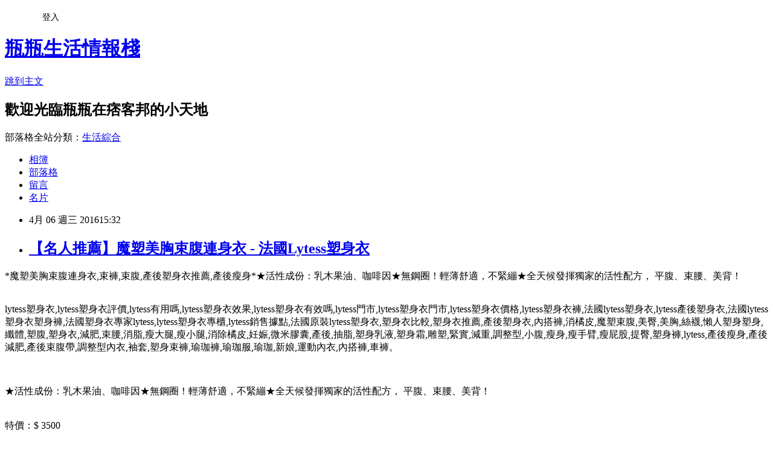

--- FILE ---
content_type: text/html; charset=utf-8
request_url: https://mec51i17c.pixnet.net/blog/posts/13077877548
body_size: 41699
content:
<!DOCTYPE html><html lang="zh-TW"><head><meta charSet="utf-8"/><meta name="viewport" content="width=device-width, initial-scale=1"/><link rel="stylesheet" href="https://static.1px.tw/blog-next/_next/static/chunks/b1e52b495cc0137c.css" data-precedence="next"/><link rel="stylesheet" href="/fix.css?v=202601191750" type="text/css" data-precedence="medium"/><link rel="stylesheet" href="https://s3.1px.tw/blog/theme/choc/iframe-popup.css?v=202601191750" type="text/css" data-precedence="medium"/><link rel="stylesheet" href="https://s3.1px.tw/blog/theme/choc/plugins.min.css?v=202601191750" type="text/css" data-precedence="medium"/><link rel="stylesheet" href="https://s3.1px.tw/blog/theme/choc/openid-comment.css?v=202601191750" type="text/css" data-precedence="medium"/><link rel="stylesheet" href="https://s3.1px.tw/blog/theme/choc/style.min.css?v=202601191750" type="text/css" data-precedence="medium"/><link rel="stylesheet" href="https://s3.1px.tw/blog/theme/choc/main.min.css?v=202601191750" type="text/css" data-precedence="medium"/><link rel="stylesheet" href="https://pimg.1px.tw/mec51i17c/assets/mec51i17c.css?v=202601191750" type="text/css" data-precedence="medium"/><link rel="stylesheet" href="https://s3.1px.tw/blog/theme/choc/author-info.css?v=202601191750" type="text/css" data-precedence="medium"/><link rel="stylesheet" href="https://s3.1px.tw/blog/theme/choc/idlePop.min.css?v=202601191750" type="text/css" data-precedence="medium"/><link rel="preload" as="script" fetchPriority="low" href="https://static.1px.tw/blog-next/_next/static/chunks/94688e2baa9fea03.js"/><script src="https://static.1px.tw/blog-next/_next/static/chunks/41eaa5427c45ebcc.js" async=""></script><script src="https://static.1px.tw/blog-next/_next/static/chunks/e2c6231760bc85bd.js" async=""></script><script src="https://static.1px.tw/blog-next/_next/static/chunks/94bde6376cf279be.js" async=""></script><script src="https://static.1px.tw/blog-next/_next/static/chunks/426b9d9d938a9eb4.js" async=""></script><script src="https://static.1px.tw/blog-next/_next/static/chunks/turbopack-5021d21b4b170dda.js" async=""></script><script src="https://static.1px.tw/blog-next/_next/static/chunks/ff1a16fafef87110.js" async=""></script><script src="https://static.1px.tw/blog-next/_next/static/chunks/e308b2b9ce476a3e.js" async=""></script><script src="https://static.1px.tw/blog-next/_next/static/chunks/2bf79572a40338b7.js" async=""></script><script src="https://static.1px.tw/blog-next/_next/static/chunks/d3c6eed28c1dd8e2.js" async=""></script><script src="https://static.1px.tw/blog-next/_next/static/chunks/d4d39cfc2a072218.js" async=""></script><script src="https://static.1px.tw/blog-next/_next/static/chunks/6a5d72c05b9cd4ba.js" async=""></script><script src="https://static.1px.tw/blog-next/_next/static/chunks/8af6103cf1375f47.js" async=""></script><script src="https://static.1px.tw/blog-next/_next/static/chunks/60d08651d643cedc.js" async=""></script><script src="https://static.1px.tw/blog-next/_next/static/chunks/0ae21416dac1fa83.js" async=""></script><script src="https://static.1px.tw/blog-next/_next/static/chunks/6d1100e43ad18157.js" async=""></script><script src="https://static.1px.tw/blog-next/_next/static/chunks/87eeaf7a3b9005e8.js" async=""></script><script src="https://static.1px.tw/blog-next/_next/static/chunks/ed01c75076819ebd.js" async=""></script><script src="https://static.1px.tw/blog-next/_next/static/chunks/a4df8fc19a9a82e6.js" async=""></script><title>【名人推薦】魔塑美胸束腹連身衣 - 法國Lytess塑身衣</title><meta name="description" content="*魔塑美胸束腹連身衣,束褲,束腹,產後塑身衣推薦,產後瘦身*★活性成份：乳木果油、咖啡因★無鋼圈！輕薄舒適，不緊繃★全天候發揮獨家的活性配方， 平腹、束腰、美背！lytess塑身衣,lytess塑身衣評價,lytess有用嗎,lytess塑身衣效果,lytess塑身衣有效嗎,lytess門市,lytess塑身衣門市,lytess塑身衣價格,lytess塑身衣褲,法國lytess塑身衣,lytess產後塑身衣,法國lytess塑身衣塑身褲,法國塑身衣專家lytess,lytess塑身衣專櫃,lytess銷售據點,法國原裝lytess塑身衣,塑身衣比較,塑身衣推薦,產後塑身衣,內搭褲,消橘皮,魔塑束腹,美臀,美胸,絲襪,懶人塑身塑身,纖體,塑腹,塑身衣,減肥,束腰,消脂,瘦大腿,瘦小腿,消除橘皮,妊娠,微米膠囊,產後,抽脂,塑身乳液,塑身霜,雕塑,緊實,減重,調整型,小腹,瘦身,瘦手臂,瘦屁股,提臀,塑身褲,lytess,產後瘦身,產後減肥,產後束腹帶,調整型內衣,袖套,塑身束褲,瑜珈褲,瑜珈服,瑜珈,新娘,運動內衣,內搭褲,車褲。 ★活性成份：乳木果油、咖啡因★無鋼圈！輕薄舒適，不緊繃★全天候發揮獨家的活性配方， 平腹、束腰、美背！特價：$ 3500"/><meta name="author" content="瓶瓶生活情報棧"/><meta name="google-adsense-platform-account" content="pub-2647689032095179"/><meta name="fb:app_id" content="101730233200171"/><link rel="canonical" href="https://mec51i17c.pixnet.net/blog/posts/13077877548"/><meta property="og:title" content="【名人推薦】魔塑美胸束腹連身衣 - 法國Lytess塑身衣"/><meta property="og:description" content="*魔塑美胸束腹連身衣,束褲,束腹,產後塑身衣推薦,產後瘦身*★活性成份：乳木果油、咖啡因★無鋼圈！輕薄舒適，不緊繃★全天候發揮獨家的活性配方， 平腹、束腰、美背！lytess塑身衣,lytess塑身衣評價,lytess有用嗎,lytess塑身衣效果,lytess塑身衣有效嗎,lytess門市,lytess塑身衣門市,lytess塑身衣價格,lytess塑身衣褲,法國lytess塑身衣,lytess產後塑身衣,法國lytess塑身衣塑身褲,法國塑身衣專家lytess,lytess塑身衣專櫃,lytess銷售據點,法國原裝lytess塑身衣,塑身衣比較,塑身衣推薦,產後塑身衣,內搭褲,消橘皮,魔塑束腹,美臀,美胸,絲襪,懶人塑身塑身,纖體,塑腹,塑身衣,減肥,束腰,消脂,瘦大腿,瘦小腿,消除橘皮,妊娠,微米膠囊,產後,抽脂,塑身乳液,塑身霜,雕塑,緊實,減重,調整型,小腹,瘦身,瘦手臂,瘦屁股,提臀,塑身褲,lytess,產後瘦身,產後減肥,產後束腹帶,調整型內衣,袖套,塑身束褲,瑜珈褲,瑜珈服,瑜珈,新娘,運動內衣,內搭褲,車褲。 ★活性成份：乳木果油、咖啡因★無鋼圈！輕薄舒適，不緊繃★全天候發揮獨家的活性配方， 平腹、束腰、美背！特價：$ 3500"/><meta property="og:url" content="https://mec51i17c.pixnet.net/blog/posts/13077877548"/><meta property="og:image" content="http://www.lytess.com.tw/lytessshop/LS-740.jpg"/><meta property="og:type" content="article"/><meta name="twitter:card" content="summary_large_image"/><meta name="twitter:title" content="【名人推薦】魔塑美胸束腹連身衣 - 法國Lytess塑身衣"/><meta name="twitter:description" content="*魔塑美胸束腹連身衣,束褲,束腹,產後塑身衣推薦,產後瘦身*★活性成份：乳木果油、咖啡因★無鋼圈！輕薄舒適，不緊繃★全天候發揮獨家的活性配方， 平腹、束腰、美背！lytess塑身衣,lytess塑身衣評價,lytess有用嗎,lytess塑身衣效果,lytess塑身衣有效嗎,lytess門市,lytess塑身衣門市,lytess塑身衣價格,lytess塑身衣褲,法國lytess塑身衣,lytess產後塑身衣,法國lytess塑身衣塑身褲,法國塑身衣專家lytess,lytess塑身衣專櫃,lytess銷售據點,法國原裝lytess塑身衣,塑身衣比較,塑身衣推薦,產後塑身衣,內搭褲,消橘皮,魔塑束腹,美臀,美胸,絲襪,懶人塑身塑身,纖體,塑腹,塑身衣,減肥,束腰,消脂,瘦大腿,瘦小腿,消除橘皮,妊娠,微米膠囊,產後,抽脂,塑身乳液,塑身霜,雕塑,緊實,減重,調整型,小腹,瘦身,瘦手臂,瘦屁股,提臀,塑身褲,lytess,產後瘦身,產後減肥,產後束腹帶,調整型內衣,袖套,塑身束褲,瑜珈褲,瑜珈服,瑜珈,新娘,運動內衣,內搭褲,車褲。 ★活性成份：乳木果油、咖啡因★無鋼圈！輕薄舒適，不緊繃★全天候發揮獨家的活性配方， 平腹、束腰、美背！特價：$ 3500"/><meta name="twitter:image" content="http://www.lytess.com.tw/lytessshop/LS-740.jpg"/><link rel="icon" href="/favicon.ico?favicon.a62c60e0.ico" sizes="32x32" type="image/x-icon"/><script src="https://static.1px.tw/blog-next/_next/static/chunks/a6dad97d9634a72d.js" noModule=""></script></head><body><!--$--><!--/$--><!--$?--><template id="B:0"></template><!--/$--><script>requestAnimationFrame(function(){$RT=performance.now()});</script><script src="https://static.1px.tw/blog-next/_next/static/chunks/94688e2baa9fea03.js" id="_R_" async=""></script><div hidden id="S:0"><script id="pixnet-vars">
        window.PIXNET = {
          post_id: "13077877548",
          name: "mec51i17c",
          user_id: 0,
          blog_id: "5980774",
          display_ads: true,
          ad_options: {"chictrip":false}
        };
      </script><script type="text/javascript" src="https://code.jquery.com/jquery-latest.min.js"></script><script id="json-ld-article-script" type="application/ld+json">{"@context":"https:\u002F\u002Fschema.org","@type":"BlogPosting","isAccessibleForFree":true,"mainEntityOfPage":{"@type":"WebPage","@id":"https:\u002F\u002Fmec51i17c.pixnet.net\u002Fblog\u002Fposts\u002F13077877548"},"headline":"【名人推薦】魔塑美胸束腹連身衣 - 法國Lytess塑身衣","description":"\u003Cimg alt=\"\" src=\"http:\u002F\u002Fwww.lytess.com.tw\u002Flytessshop\u002FLS-740.jpg\"\u003E\u003Cbr \u002F\u003E*魔塑美胸束腹連身衣,束褲,束腹,產後塑身衣推薦,產後瘦身*★活性成份：乳木果油、咖啡因★無鋼圈！輕薄舒適，不緊繃★全天候發揮獨家的活性配方， 平腹、束腰、美背！\u003Cbr\u003Elytess塑身衣,lytess塑身衣評價,lytess有用嗎,lytess塑身衣效果,lytess塑身衣有效嗎,lytess門市,lytess塑身衣門市,lytess塑身衣價格,lytess塑身衣褲,法國lytess塑身衣,lytess產後塑身衣,法國lytess塑身衣塑身褲,法國塑身衣專家lytess,lytess塑身衣專櫃,lytess銷售據點,法國原裝lytess塑身衣,塑身衣比較,塑身衣推薦,產後塑身衣,內搭褲,消橘皮,魔塑束腹,美臀,美胸,絲襪,懶人塑身塑身,纖體,塑腹,塑身衣,減肥,束腰,消脂,瘦大腿,瘦小腿,消除橘皮,妊娠,微米膠囊,產後,抽脂,塑身乳液,塑身霜,雕塑,緊實,減重,調整型,小腹,瘦身,瘦手臂,瘦屁股,提臀,塑身褲,lytess,產後瘦身,產後減肥,產後束腹帶,調整型內衣,袖套,塑身束褲,瑜珈褲,瑜珈服,瑜珈,新娘,運動內衣,內搭褲,車褲。\u003Cbr\u003E\u003Cinput type=\"button\" value=\"魔塑美胸束腹連身衣 - 法國Lytess塑身衣\" onclick='window.open(\"http:\u002F\u002Fwww.lytessshop.com.tw\u002FproductContent.php?ID=50&amp;RID=C3311224-u2927646313-v248053\")' style=\"font-size: 20px;color:#e53333;font-weight:bold;background:#dddddd;border:0;\"\u003E \u003Cbr\u003E★活性成份：乳木果油、咖啡因★無鋼圈！輕薄舒適，不緊繃★全天候發揮獨家的活性配方， 平腹、束腰、美背！\u003Cbr\u003E\u003Cinput type=\"image\" src=\"http:\u002F\u002Fwww.lytessshop.com.tw\u002Fimages\u002Fproduct_photo\u002Fmain_a7f28LS10-1000.jpg\" onclick='window.open(\"http:\u002F\u002Fwww.lytessshop.com.tw\u002FproductContent.php?ID=50&amp;RID=C3311224-u2927646313-v248053\")' style=\"width:300px;border:0;\"\u003E\u003Cbr\u003E\u003Cinput type=\"image\" src=\"http:\u002F\u002Fpic.pimg.tw\u002Fhapylife\u002F1412859355-2030818116.jpg\" onclick='window.open(\"http:\u002F\u002Fwww.lytessshop.com.tw\u002FproductContent.php?ID=50&amp;RID=C3311224-u2927646313-v248053\")' style=\"border:0;\"\u003E\u003Cbr\u003E特價：$ 3500\u003Cbr\u003E","articleBody":"\u003Cp align=\"left\"\u003E\u003Cspan style=\"font-size:16px; color:#000000;\"\u003E*魔塑美胸束腹連身衣,束褲,束腹,產後塑身衣推薦,產後瘦身*★活性成份：乳木果油、咖啡因★無鋼圈！輕薄舒適，不緊繃★全天候發揮獨家的活性配方， 平腹、束腰、美背！\u003C\u002Fspan\u003E\u003Cbr\u002F\u003E\u003Cbr\u002F\u003E\u003Cp align=\"left\"\u003E\u003Cspan style=\"font-size:0px; color:#000000;\"\u003Elytess塑身衣,lytess塑身衣評價,lytess有用嗎,lytess塑身衣效果,lytess塑身衣有效嗎,lytess門市,lytess塑身衣門市,lytess塑身衣價格,lytess塑身衣褲,法國lytess塑身衣,lytess產後塑身衣,法國lytess塑身衣塑身褲,法國塑身衣專家lytess,lytess塑身衣專櫃,lytess銷售據點,法國原裝lytess塑身衣,塑身衣比較,塑身衣推薦,產後塑身衣,內搭褲,消橘皮,魔塑束腹,美臀,美胸,絲襪,懶人塑身塑身,纖體,塑腹,塑身衣,減肥,束腰,消脂,瘦大腿,瘦小腿,消除橘皮,妊娠,微米膠囊,產後,抽脂,塑身乳液,塑身霜,雕塑,緊實,減重,調整型,小腹,瘦身,瘦手臂,瘦屁股,提臀,塑身褲,lytess,產後瘦身,產後減肥,產後束腹帶,調整型內衣,袖套,塑身束褲,瑜珈褲,瑜珈服,瑜珈,新娘,運動內衣,內搭褲,車褲。\u003C\u002Fspan\u003E\u003Cbr\u002F\u003E\u003Cbr\u002F\u003E\u003Cp align=\"center\"\u003E\u003Cinput type=\"button\" value=\"魔塑美胸束腹連身衣 - 法國Lytess塑身衣\" onclick=window.open(\"http:\u002F\u002Fwww.lytessshop.com.tw\u002FproductContent.php?ID=50&RID=C3311224-u2927646313-v248053\") style=\"font-size: 20px;color:#e53333;font-weight:bold;background:#dddddd;border:0;\"\u003E \u003Cbr\u003E\u003Cspan style=\"font-size:14px; color:#000000;\"\u003E★活性成份：乳木果油、咖啡因★無鋼圈！輕薄舒適，不緊繃★全天候發揮獨家的活性配方， 平腹、束腰、美背！\u003C\u002Fspan\u003E\u003Cbr\u003E\u003Cinput type=\"image\" src=\"http:\u002F\u002Fwww.lytessshop.com.tw\u002Fimages\u002Fproduct_photo\u002Fmain_a7f28LS10-1000.jpg\" onclick=window.open(\"http:\u002F\u002Fwww.lytessshop.com.tw\u002FproductContent.php?ID=50&RID=C3311224-u2927646313-v248053\") style=\"width:300px;border:0;\"\u003E\u003Cbr\u003E\u003Cinput type=\"image\" src=\"http:\u002F\u002Fpic.pimg.tw\u002Fhapylife\u002F1412859355-2030818116.jpg\" onclick=window.open(\"http:\u002F\u002Fwww.lytessshop.com.tw\u002FproductContent.php?ID=50&RID=C3311224-u2927646313-v248053\") style=\"border:0;\"\u003E\u003Cbr\u003E\u003Cspan style=\"font-size:16px; color:#ff0000;\"\u003E特價：$ 3500\u003C\u002Fspan\u003E\u003Cbr\u002F\u003E\u003Cbr\u002F\u003E\u003Cp align=\"left\"\u003E\u003Cspan style=\"font-size:16px; color:#000000;\"\u003E法國美妝衣料第一品牌\u003Cstrong\u003E\u003Cspan style=\"color: #0000ff;\"\u003E\u003Ca href=\"http:\u002F\u002Fwww.lytessshop.com.tw\u002Findex.php?RID=C3311224-u2927646313-v248053\" target=\"_blank\"\u003E\u003Cspan style=\"color: #0000ff;\"\u003ELytess美麗特使\u003C\u002Fspan\u003E\u003C\u002Fa\u003E\u003C\u002Fspan\u003E\u003C\u002Fstrong\u003E，結合保養品與彈性束身材質，運用特殊的微米膠囊技術，包裏住咖啡因、乳木果油、紅藻精華、槐花等植物活性菁華，微米膠囊內的成份會漸進式釋放滲入肌膚，並透過全新的蜂巢式織法，使衣料質地更為柔軟細緻，兼有橫紋及直紋設計，猶如人手按摩方法，提升美妝衣穿著舒適度，輕鬆達到保養與按摩，擺脫以往束衣緊繃、不透氣及乳液黏膩不舒服的困擾，一推出後便有「穿的保養品」之稱，深受明星名模喜愛。在法國每4個法國女人就有1個穿Lytess！可見Lytess產品有多受法國女人的青睞！而這股Lytess旋風也吹進台灣啦！\u003C\u002Fspan\u003E\u003Cbr\u002F\u003E\u003Cbr\u002F\u003E\u003Cp align=\"center\"\u003E\u003Cscript async src=\"\u002F\u002Fpagead2.googlesyndication.com\u002Fpagead\u002Fjs\u002Fadsbygoogle.js\"\u003E\u003C\u002Fscript\u003E\u003C!-- 336x280 文字和圖像 --\u003E\u003Cins class=\"adsbygoogle\" style=\"display:inline-block;width:336px;height:280px\" data-ad-client=\"ca-pub-6918688009427790\" data-ad-slot=\"4135684595\"\u003E\u003C\u002Fins\u003E\u003Cscript\u003E(adsbygoogle = window.adsbygoogle || []).push({});\u003C\u002Fscript\u003E\u003Cbr\u002F\u003E\u003Cbr\u002F\u003E\u003Cp align=\"left\"\u003E\u003Cspan style=\"font-size:16px; color:#000000;\"\u003E第一次穿Lytess超讓我驚豔的，跟以往又緊又具有壓力感的塑身衣非常不同，質料輕薄之外，穿起來超級舒服~合身但卻非常舒適。是比我平常穿的內搭褲還舒適那種唷！一度懷疑廠商是不是搞錯尺寸了XD，雖然本來就知道Lytess強調的是合身不緊身，利用布料的特性~釋放出有效成份達到瘦身~~但第一次接觸到這樣舒適的塑身褲，還是忍不住要好好讚賞一下啊！\u003C\u002Fspan\u003E\u003Cbr\u002F\u003E\u003Cbr\u002F\u003E\u003Cp align=\"left\"\u003E\u003Cspan style=\"font-size:16px; color:#000000;\"\u003ELytess的每一款商品都很貼心的設計出5分、7分、9分的款式，讓消費者可依自己的穿著習慣挑選適合的款式，Lytess睡覺塑我是選9分褲~哈~因為看官網覺得質料蠻有質感的~如果可以~應該也可當平常的內搭褲穿，產品是法國原裝進口~外包裝都是原文的介紹，所以在購買時~可以先在官網仔細的研究一下每一樣商品的特色~各取所需唷~~\u003C\u002Fspan\u003E\u003Cbr\u002F\u003E\u003Cbr\u002F\u003E\u003Cp align=\"left\"\u003E\u003Cspan style=\"font-size:16px; color:#000000;\"\u003ELytess美麗特使自年創立以來，發展出全方位的塑身產品，包括絲襪、調整型系列、無痕褲、抗橘皮組織緊緻按摩褲、塑身T恤、牛仔褲及長褲。專業的Lytess研發團隊不斷創造出效果卓越的美妝衣料產品，而成為全球首屈一指的美體塑身專家。其專利美妝衣料，在衣料纖維上著床與黏附富含美體與塑身配方的微米膠囊，隨身體擺動可於皮膚表面釋放出配方的功效。也經臨床測試結果證實，微米膠囊的美體及塑身功效可經20次的洗滌。而衣料的細緻柔嫩；讓您穿著無拘無束、經鬆魔塑完美優雅的曲線。Lytess是市場中唯一針對不同部位提出的美體與塑身策略，堪稱全球塑身指標。因此帶來震撼塑身保養品市場的全新塑身觀念。\u003C\u002Fspan\u003E\u003Cbr\u002F\u003E\u003Cbr\u002F\u003E\u003Cp align=\"center\"\u003E\u003Cscript async src=\"\u002F\u002Fpagead2.googlesyndication.com\u002Fpagead\u002Fjs\u002Fadsbygoogle.js\"\u003E\u003C\u002Fscript\u003E\u003C!-- 336x280 文字和圖像 --\u003E\u003Cins class=\"adsbygoogle\" style=\"display:inline-block;width:336px;height:280px\" data-ad-client=\"ca-pub-6918688009427790\" data-ad-slot=\"4135684595\"\u003E\u003C\u002Fins\u003E\u003Cscript\u003E(adsbygoogle = window.adsbygoogle || []).push({});\u003C\u002Fscript\u003E\u003Cbr\u002F\u003E\u003Cbr\u002F\u003E\u003Cp align=\"left\"\u003E\u003Cspan style=\"font-size:16px;color:#000000;\"\u003E有關魔塑美胸束腹連身衣 - 法國Lytess塑身衣的詳細介紹如下：\u003C\u002Fspan\u003E\u003Cbr\u002F\u003E\u003Cbr\u002F\u003E\u003Cp align=\"left\"\u003E\u003Cspan style=\"font-size:14px; color:#000000;\"\u003E\u003Cp style=\"text-align: center;\"\u003E\u003Cimg alt=\"\" src=\"http:\u002F\u002Fwww.lytess.com.tw\u002Flytessshop\u002FLS-740.jpg\"\u003E\u003Cbr\u002F\u003E\u003Cbr\u002F\u003E\u003Cp style=\"text-align: center;\"\u003E\u003Cbr\u002F\u003E\u003Cbr\u002F\u003E\u003Cp style=\"text-align: center;\"\u003E\u003Cbr\u002F\u003E\u003Cbr\u002F\u003E\u003Ch4 style=\"text-align: center;\"\u003E「魔塑美胸束腹連身衣」織料特色：\u003C\u002Fh4\u003E\u003Cp style=\"text-align: center;\"\u003ELytess為法國原裝進口，經法國衛生署認可並通過ISO9001的SPINCONTROL專業實驗室認證，\u003Cbr\u002F\u003E\u003Cbr\u002F\u003E\u003Cp style=\"text-align: center;\"\u003E織料經由數以千次的研究與嘗試。\u003Cbr\u002F\u003E\u003Cbr\u002F\u003E\u003Cp style=\"text-align: center;\"\u003E無鋼圈！輕薄舒適，不緊繃。\u003Cbr\u003E全天候發揮獨家的活性配方， 平腹、束腰、美背！\u003Cbr\u003E全罩式設計。加高背部設計美化背部\u003Cbr\u003E寬肩帶加強承托分散壓力\u003Cbr\u003E褲底的勾釦設計讓穿脫更方便！\u003Cbr\u003E旅行外出時方便收納不必擔心鋼圈變形問題\u003Cbr\u003ELytess調整型系列具有立即的體雕機能與活性成份的雙重功能，打造窈窕曲線，展現自信！\u003Cbr\u002F\u003E\u003Cbr\u002F\u003E\u003Cp style=\"text-align: center;\"\u003E\u003Cbr\u002F\u003E\u003Cbr\u002F\u003E\u003Ch4 style=\"text-align: center;\"\u003E專利科技－穿的纖體保養品\u003C\u002Fh4\u003E\u003Cp style=\"text-align: center;\"\u003E★ Lytess調整型系列的活性保養成份含有咖啡因，有助於燃燒脂肪；乳木果油，能滋潤保濕皮膚組織\u003Cbr\u002F\u003E\u003Cbr\u002F\u003E\u003Cp style=\"text-align: center;\"\u003E穿Lytess魔塑美胸束腹連衣不僅可以讓你享瘦，更同時享有保養肌膚的功效，是名符其實「穿的纖體保養品」\u003Cbr\u002F\u003E\u003Cbr\u002F\u003E\u003Cp style=\"text-align: center;\"\u003E\u003Cbr\u002F\u003E\u003Cbr\u002F\u003E\u003Cp style=\"text-align: center;\"\u003E\u003Cimg width=\"700\" height=\"226\" src=\"http:\u002F\u002Fwww.lytess.com.tw\u002Flytessshop\u002FWAT-YELLOW-740.jpg\" alt=\"\"\u003E\u003Cbr\u002F\u003E\u003Cbr\u002F\u003E\u003Cp style=\"text-align: center;\"\u003E\u003Cbr\u002F\u003E\u003Cbr\u002F\u003E\u003Cp style=\"text-align: center;\"\u003E\u003Cbr\u002F\u003E\u003Cbr\u002F\u003E\u003Ch4 style=\"text-align: center;\"\u003E衣料雕塑機能：\u003C\u002Fh4\u003E\u003Cp style=\"text-align: center;\"\u003E\u003Cimg width=\"540\" height=\"426\" src=\"http:\u002F\u002Fwww.lytess.com.tw\u002Flytessshop\u002FnEO_IMG_LS10-540-0708.jpg\" alt=\"\"\u003E\u003Cbr\u002F\u003E\u003Cbr\u002F\u003E\u003Cp style=\"text-align: center;\"\u003E\u003Cbr\u002F\u003E\u003Cbr\u002F\u003E\u003Ch4 style=\"text-align: center;\"\u003E尺寸表：\u003C\u002Fh4\u003E\u003Cp style=\"text-align: center;\"\u003E\u003Cimg width=\"700\" height=\"1459\" src=\"http:\u002F\u002Fwww.lytess.com.tw\u002Flytessshop\u002FLS10-nsize-700.jpg\" alt=\"\"\u003E\u003Cbr\u002F\u003E\u003Cbr\u002F\u003E\u003Cp style=\"text-align: center;\"\u003E\u003Cbr\u002F\u003E\u003Cbr\u002F\u003E\u003Ch4 style=\"text-align: center;\"\u003E商品規格：\u003C\u002Fh4\u003E\u003Cp style=\"text-align: center;\"\u003E＊內容：魔塑束腹連身衣x1件 + 贈品:3合1胸墊\u003Cbr\u002F\u003E\u003Cbr\u002F\u003E\u003Cp style=\"text-align: center;\"\u003E＊尺寸：S\u002FM、L\u002FXL、XXL\u003Cbr\u002F\u003E\u003Cbr\u002F\u003E\u003Cp style=\"text-align: center;\"\u003E＊顏色：膚、黑\u003Cbr\u002F\u003E\u003Cbr\u002F\u003E\u003Cp style=\"text-align: center;\"\u003E＊材質：86％聚醯胺纖維 14％彈性纖維\u003Cbr\u002F\u003E\u003Cbr\u002F\u003E\u003Cp style=\"text-align: center;\"\u003E＊活性成份：咖啡因、乳木果油\u003Cbr\u002F\u003E\u003Cbr\u002F\u003E\u003Cp style=\"text-align: center;\"\u003E＊產地：衣料-義大利、或突尼西亞，請以實際收到商品為主、活性成份 - 法國\u003Cbr\u002F\u003E\u003Cbr\u002F\u003E\u003Cp style=\"text-align: center;\"\u003E＊本產品為法國原裝進口\u003Cbr\u002F\u003E\u003Cbr\u002F\u003E\u003Cp style=\"text-align: center;\"\u003E\u003Cbr\u002F\u003E\u003Cbr\u002F\u003E\u003Ch4 style=\"text-align: center;\"\u003E※穿著\u002F洗滌\u002F保養方式：\u003C\u002Fh4\u003E\u003Cp style=\"text-align: center;\"\u003E據法國臨床測試方式: 21天內，一週穿6天配合休息1天，1天8小時，不休息也無妨\u003Cbr\u003E穿法：像穿褲子ㄧ樣由下往上穿，把褲底勾釦扣住。接著在罩杯的地方放入胸墊。\u003Cbr\u003E因台灣天氣潮濕悶熱，建議兩件交替使用，穿3天洗1次。延長織布的使用壽命，同時讓效果更好\u003Cbr\u003E基於衛生理由，可先穿丁字褲或使用護墊（建議黏性較好的「悠安美漢方」品牌），再穿Lytess連身衣\u003Cbr\u003E產品經30次洗滌，活性成份殘留15%，亦可當作一般調整型內衣使用\u003Cbr\u003E\u003Cspan style=\"color: rgb(255, 0, 0);\"\u003E清洗時，水溫最高30度，亦可使用洗衣機洗滌（建議手洗最佳），洗淨後脫水置於陰涼處晾乾，勿漂白、勿烘乾熨燙\u003C\u002Fspan\u003E\u003Cbr\u003E因產品蘊含有效成份，洗滌時如出現乳化或白色粉末的情況，皆屬正常現象，請放心使用！\u003Cbr\u002F\u003E\u003Cbr\u002F\u003E\u003Cp style=\"text-align: center;\"\u003E\u003Cbr\u002F\u003E\u003Cbr\u002F\u003E\u003Ch4 style=\"text-align: center;\"\u003E媒體報導：\u003C\u002Fh4\u003E\u003Cp style=\"text-align: center;\"\u003E\u003Cbr\u002F\u003E\u003Cbr\u002F\u003E\u003Cp style=\"text-align: center;\"\u003E\u003Cimg width=\"700\" height=\"643\" src=\"http:\u002F\u002Fwww.lytess.com.tw\u002Flytessshop\u002Fall-PR-700.jpg\" alt=\"\"\u003E\u003Cbr\u002F\u003E\u003Cbr\u002F\u003E\u003Cp style=\"text-align: center;\"\u003E\u003Cbr\u002F\u003E\u003Cbr\u002F\u003E\u003Cp style=\"text-align: center;\"\u003E\u003Cbr\u002F\u003E\u003Cbr\u002F\u003E\u003Cp style=\"text-align: center;\"\u003E\u003Cbr\u002F\u003E\u003Cbr\u002F\u003E\u003Ch4 style=\"text-align: center;\"\u003ELytess 品牌介紹：\u003C\u002Fh4\u003E\u003Cp style=\"text-align: center;\"\u003E\u003Cimg width=\"740\" height=\"1612\" src=\"http:\u002F\u002Fwww.lytess.com.tw\u002Flytessshop\u002Flytessbrand.jpg\" alt=\"lytess 塑身衣 品牌介紹\"\u003E\u003Cbr\u002F\u003E\u003Cbr\u002F\u003E\u003Cp style=\"text-align: center;\"\u003E\u003Cbr\u002F\u003E\u003Cbr\u002F\u003E\u003Cp style=\"text-align: center;\"\u003E\u003Cbr\u002F\u003E\u003Cbr\u002F\u003E\u003Cp style=\"text-align: center;\"\u003E\u003Cimg width=\"740\" height=\"920\" alt=\"\" src=\"http:\u002F\u002Fwww.lytess.com.tw\u002Flytessshop\u002FLS-quality.jpg\"\u003E\u003Cbr\u002F\u003E\u003Cbr\u002F\u003E\u003Cp style=\"text-align: center;\"\u003E\u003Cbr\u002F\u003E\u003Cbr\u002F\u003E\u003Ch4 style=\"text-align: center;\"\u003E注意事項：\u003C\u002Fh4\u003E\u003Cp style=\"text-align: center;\"\u003E＊懷孕者請勿穿戴，使用中若有出現身體不適或皮膚異常症狀，請停止使用並請教醫生\u003Cbr\u003E＊使用內衣的初期，如出現腹部有稍微變大的現象，請勿擔心。\u003Cbr\u002F\u003E\u003Cbr\u002F\u003E\u003Cp style=\"text-align: center;\"\u003E它是先將鬆弛下垂的贅肉往上提升，接著在使用期間，產品蘊含的活性成份會被釋放出來，達到撫平及保養的效果。\u003Cbr\u002F\u003E\u003Cbr\u002F\u003E\u003Cp style=\"text-align: center;\"\u003E\u003Cbr\u002F\u003E\u003Cbr\u002F\u003E\u003Ch4 style=\"text-align: center;\"\u003E\u003C\u002Fspan\u003E\u003Cbr\u002F\u003E\u003Cbr\u002F\u003E\u003Cp align=\"center\"\u003E\u003Cinput type=\"button\" value=\"魔塑美胸束腹連身衣 - 法國Lytess塑身衣\" onclick=window.open(\"http:\u002F\u002Fwww.lytessshop.com.tw\u002FproductContent.php?ID=50&RID=C3311224-u2927646313-v248053\") style=\"font-size: 20px;color:#e53333;font-weight:bold;background:#dddddd;border:0;\"\u003E \u003Cbr\u003E\u003Cspan style=\"font-size:14px; color:#000000;\"\u003E★活性成份：乳木果油、咖啡因★無鋼圈！輕薄舒適，不緊繃★全天候發揮獨家的活性配方， 平腹、束腰、美背！\u003C\u002Fspan\u003E\u003Cbr\u003E\u003Cinput type=\"image\" src=\"http:\u002F\u002Fwww.lytessshop.com.tw\u002Fimages\u002Fproduct_photo\u002Fmain_a7f28LS10-1000.jpg\" onclick=window.open(\"http:\u002F\u002Fwww.lytessshop.com.tw\u002FproductContent.php?ID=50&RID=C3311224-u2927646313-v248053\") style=\"width:300px;border:0;\"\u003E\u003Cbr\u003E\u003Cinput type=\"image\" src=\"http:\u002F\u002Fpic.pimg.tw\u002Fhapylife\u002F1412859355-2030818116.jpg\" onclick=window.open(\"http:\u002F\u002Fwww.lytessshop.com.tw\u002FproductContent.php?ID=50&RID=C3311224-u2927646313-v248053\") style=\"border:0;\"\u003E\u003Cbr\u002F\u003E\u003Cbr\u002F\u003E\u003Cp align=\"left\"\u003E\u003Cscript async src=\"\u002F\u002Fpagead2.googlesyndication.com\u002Fpagead\u002Fjs\u002Fadsbygoogle.js\"\u003E\u003C\u002Fscript\u003E\u003C!-- 728x90 文字和圖像 --\u003E\u003Cins class=\"adsbygoogle\" style=\"display:inline-block;width:728px;height:90px\" data-ad-client=\"ca-pub-6918688009427790\" data-ad-slot=\"0345846753\"\u003E\u003C\u002Fins\u003E\u003Cscript\u003E(adsbygoogle = window.adsbygoogle || []).push({}); \u003C\u002Fscript\u003E\u003Cbr\u002F\u003E\u003Cbr\u002F\u003E\u003Cscript type=\"text\u002Fjavascript\"\u003E var adfly_id = 10287383; var adfly_advert = 'int'; var frequency_cap = 0; var frequency_delay = 5; var init_delay = 3; var popunder = true; \u003C\u002Fscript\u003E\u003Cscript src=\"https:\u002F\u002Fcdn.adf.ly\u002Fjs\u002Fentry.js\"\u003E\u003C\u002Fscript\u003E","image":["http:\u002F\u002Fwww.lytess.com.tw\u002Flytessshop\u002FLS-740.jpg"],"author":{"@type":"Person","name":"瓶瓶生活情報棧","url":"https:\u002F\u002Fwww.pixnet.net\u002Fpcard\u002Fmec51i17c"},"publisher":{"@type":"Organization","name":"瓶瓶生活情報棧","logo":{"@type":"ImageObject","url":"https:\u002F\u002Fs3.1px.tw\u002Fblog\u002Fcommon\u002Favatar\u002Fblog_cover_light.jpg"}},"datePublished":"2016-04-06T07:32:25.000Z","dateModified":"","keywords":[],"articleSection":"國內旅遊"}</script><template id="P:1"></template><template id="P:2"></template><template id="P:3"></template><section aria-label="Notifications alt+T" tabindex="-1" aria-live="polite" aria-relevant="additions text" aria-atomic="false"></section></div><script>(self.__next_f=self.__next_f||[]).push([0])</script><script>self.__next_f.push([1,"1:\"$Sreact.fragment\"\n3:I[39756,[\"https://static.1px.tw/blog-next/_next/static/chunks/ff1a16fafef87110.js\",\"https://static.1px.tw/blog-next/_next/static/chunks/e308b2b9ce476a3e.js\"],\"default\"]\n4:I[53536,[\"https://static.1px.tw/blog-next/_next/static/chunks/ff1a16fafef87110.js\",\"https://static.1px.tw/blog-next/_next/static/chunks/e308b2b9ce476a3e.js\"],\"default\"]\n6:I[97367,[\"https://static.1px.tw/blog-next/_next/static/chunks/ff1a16fafef87110.js\",\"https://static.1px.tw/blog-next/_next/static/chunks/e308b2b9ce476a3e.js\"],\"OutletBoundary\"]\n8:I[97367,[\"https://static.1px.tw/blog-next/_next/static/chunks/ff1a16fafef87110.js\",\"https://static.1px.tw/blog-next/_next/static/chunks/e308b2b9ce476a3e.js\"],\"ViewportBoundary\"]\na:I[97367,[\"https://static.1px.tw/blog-next/_next/static/chunks/ff1a16fafef87110.js\",\"https://static.1px.tw/blog-next/_next/static/chunks/e308b2b9ce476a3e.js\"],\"MetadataBoundary\"]\nc:I[63491,[\"https://static.1px.tw/blog-next/_next/static/chunks/2bf79572a40338b7.js\",\"https://static.1px.tw/blog-next/_next/static/chunks/d3c6eed28c1dd8e2.js\"],\"default\"]\n:HL[\"https://static.1px.tw/blog-next/_next/static/chunks/b1e52b495cc0137c.css\",\"style\"]\n"])</script><script>self.__next_f.push([1,"0:{\"P\":null,\"b\":\"jLMCWaFgMfR_swzrVDvgI\",\"c\":[\"\",\"blog\",\"posts\",\"13077877548\"],\"q\":\"\",\"i\":false,\"f\":[[[\"\",{\"children\":[\"blog\",{\"children\":[\"posts\",{\"children\":[[\"id\",\"13077877548\",\"d\"],{\"children\":[\"__PAGE__\",{}]}]}]}]},\"$undefined\",\"$undefined\",true],[[\"$\",\"$1\",\"c\",{\"children\":[[[\"$\",\"script\",\"script-0\",{\"src\":\"https://static.1px.tw/blog-next/_next/static/chunks/d4d39cfc2a072218.js\",\"async\":true,\"nonce\":\"$undefined\"}],[\"$\",\"script\",\"script-1\",{\"src\":\"https://static.1px.tw/blog-next/_next/static/chunks/6a5d72c05b9cd4ba.js\",\"async\":true,\"nonce\":\"$undefined\"}],[\"$\",\"script\",\"script-2\",{\"src\":\"https://static.1px.tw/blog-next/_next/static/chunks/8af6103cf1375f47.js\",\"async\":true,\"nonce\":\"$undefined\"}]],\"$L2\"]}],{\"children\":[[\"$\",\"$1\",\"c\",{\"children\":[null,[\"$\",\"$L3\",null,{\"parallelRouterKey\":\"children\",\"error\":\"$undefined\",\"errorStyles\":\"$undefined\",\"errorScripts\":\"$undefined\",\"template\":[\"$\",\"$L4\",null,{}],\"templateStyles\":\"$undefined\",\"templateScripts\":\"$undefined\",\"notFound\":\"$undefined\",\"forbidden\":\"$undefined\",\"unauthorized\":\"$undefined\"}]]}],{\"children\":[[\"$\",\"$1\",\"c\",{\"children\":[null,[\"$\",\"$L3\",null,{\"parallelRouterKey\":\"children\",\"error\":\"$undefined\",\"errorStyles\":\"$undefined\",\"errorScripts\":\"$undefined\",\"template\":[\"$\",\"$L4\",null,{}],\"templateStyles\":\"$undefined\",\"templateScripts\":\"$undefined\",\"notFound\":\"$undefined\",\"forbidden\":\"$undefined\",\"unauthorized\":\"$undefined\"}]]}],{\"children\":[[\"$\",\"$1\",\"c\",{\"children\":[null,[\"$\",\"$L3\",null,{\"parallelRouterKey\":\"children\",\"error\":\"$undefined\",\"errorStyles\":\"$undefined\",\"errorScripts\":\"$undefined\",\"template\":[\"$\",\"$L4\",null,{}],\"templateStyles\":\"$undefined\",\"templateScripts\":\"$undefined\",\"notFound\":\"$undefined\",\"forbidden\":\"$undefined\",\"unauthorized\":\"$undefined\"}]]}],{\"children\":[[\"$\",\"$1\",\"c\",{\"children\":[\"$L5\",[[\"$\",\"link\",\"0\",{\"rel\":\"stylesheet\",\"href\":\"https://static.1px.tw/blog-next/_next/static/chunks/b1e52b495cc0137c.css\",\"precedence\":\"next\",\"crossOrigin\":\"$undefined\",\"nonce\":\"$undefined\"}],[\"$\",\"script\",\"script-0\",{\"src\":\"https://static.1px.tw/blog-next/_next/static/chunks/0ae21416dac1fa83.js\",\"async\":true,\"nonce\":\"$undefined\"}],[\"$\",\"script\",\"script-1\",{\"src\":\"https://static.1px.tw/blog-next/_next/static/chunks/6d1100e43ad18157.js\",\"async\":true,\"nonce\":\"$undefined\"}],[\"$\",\"script\",\"script-2\",{\"src\":\"https://static.1px.tw/blog-next/_next/static/chunks/87eeaf7a3b9005e8.js\",\"async\":true,\"nonce\":\"$undefined\"}],[\"$\",\"script\",\"script-3\",{\"src\":\"https://static.1px.tw/blog-next/_next/static/chunks/ed01c75076819ebd.js\",\"async\":true,\"nonce\":\"$undefined\"}],[\"$\",\"script\",\"script-4\",{\"src\":\"https://static.1px.tw/blog-next/_next/static/chunks/a4df8fc19a9a82e6.js\",\"async\":true,\"nonce\":\"$undefined\"}]],[\"$\",\"$L6\",null,{\"children\":\"$@7\"}]]}],{},null,false,false]},null,false,false]},null,false,false]},null,false,false]},null,false,false],[\"$\",\"$1\",\"h\",{\"children\":[null,[\"$\",\"$L8\",null,{\"children\":\"$@9\"}],[\"$\",\"$La\",null,{\"children\":\"$@b\"}],null]}],false]],\"m\":\"$undefined\",\"G\":[\"$c\",[]],\"S\":false}\n"])</script><script>self.__next_f.push([1,"9:[[\"$\",\"meta\",\"0\",{\"charSet\":\"utf-8\"}],[\"$\",\"meta\",\"1\",{\"name\":\"viewport\",\"content\":\"width=device-width, initial-scale=1\"}]]\n"])</script><script>self.__next_f.push([1,"d:I[79520,[\"https://static.1px.tw/blog-next/_next/static/chunks/d4d39cfc2a072218.js\",\"https://static.1px.tw/blog-next/_next/static/chunks/6a5d72c05b9cd4ba.js\",\"https://static.1px.tw/blog-next/_next/static/chunks/8af6103cf1375f47.js\"],\"\"]\n10:I[2352,[\"https://static.1px.tw/blog-next/_next/static/chunks/d4d39cfc2a072218.js\",\"https://static.1px.tw/blog-next/_next/static/chunks/6a5d72c05b9cd4ba.js\",\"https://static.1px.tw/blog-next/_next/static/chunks/8af6103cf1375f47.js\"],\"AdultWarningModal\"]\n11:I[69182,[\"https://static.1px.tw/blog-next/_next/static/chunks/d4d39cfc2a072218.js\",\"https://static.1px.tw/blog-next/_next/static/chunks/6a5d72c05b9cd4ba.js\",\"https://static.1px.tw/blog-next/_next/static/chunks/8af6103cf1375f47.js\"],\"HydrationComplete\"]\n12:I[12985,[\"https://static.1px.tw/blog-next/_next/static/chunks/d4d39cfc2a072218.js\",\"https://static.1px.tw/blog-next/_next/static/chunks/6a5d72c05b9cd4ba.js\",\"https://static.1px.tw/blog-next/_next/static/chunks/8af6103cf1375f47.js\"],\"NuqsAdapter\"]\n13:I[82782,[\"https://static.1px.tw/blog-next/_next/static/chunks/d4d39cfc2a072218.js\",\"https://static.1px.tw/blog-next/_next/static/chunks/6a5d72c05b9cd4ba.js\",\"https://static.1px.tw/blog-next/_next/static/chunks/8af6103cf1375f47.js\"],\"RefineContext\"]\n14:I[29306,[\"https://static.1px.tw/blog-next/_next/static/chunks/d4d39cfc2a072218.js\",\"https://static.1px.tw/blog-next/_next/static/chunks/6a5d72c05b9cd4ba.js\",\"https://static.1px.tw/blog-next/_next/static/chunks/8af6103cf1375f47.js\",\"https://static.1px.tw/blog-next/_next/static/chunks/60d08651d643cedc.js\",\"https://static.1px.tw/blog-next/_next/static/chunks/d3c6eed28c1dd8e2.js\"],\"default\"]\n2:[\"$\",\"html\",null,{\"lang\":\"zh-TW\",\"children\":[[\"$\",\"$Ld\",null,{\"id\":\"google-tag-manager\",\"strategy\":\"afterInteractive\",\"children\":\"\\n(function(w,d,s,l,i){w[l]=w[l]||[];w[l].push({'gtm.start':\\nnew Date().getTime(),event:'gtm.js'});var f=d.getElementsByTagName(s)[0],\\nj=d.createElement(s),dl=l!='dataLayer'?'\u0026l='+l:'';j.async=true;j.src=\\n'https://www.googletagmanager.com/gtm.js?id='+i+dl;f.parentNode.insertBefore(j,f);\\n})(window,document,'script','dataLayer','GTM-TRLQMPKX');\\n  \"}],\"$Le\",\"$Lf\",[\"$\",\"body\",null,{\"children\":[[\"$\",\"$L10\",null,{\"display\":false}],[\"$\",\"$L11\",null,{}],[\"$\",\"$L12\",null,{\"children\":[\"$\",\"$L13\",null,{\"children\":[\"$\",\"$L3\",null,{\"parallelRouterKey\":\"children\",\"error\":\"$undefined\",\"errorStyles\":\"$undefined\",\"errorScripts\":\"$undefined\",\"template\":[\"$\",\"$L4\",null,{}],\"templateStyles\":\"$undefined\",\"templateScripts\":\"$undefined\",\"notFound\":[[\"$\",\"$L14\",null,{}],[]],\"forbidden\":\"$undefined\",\"unauthorized\":\"$undefined\"}]}]}]]}]]}]\n"])</script><script>self.__next_f.push([1,"e:null\nf:null\n"])</script><script>self.__next_f.push([1,"16:I[27201,[\"https://static.1px.tw/blog-next/_next/static/chunks/ff1a16fafef87110.js\",\"https://static.1px.tw/blog-next/_next/static/chunks/e308b2b9ce476a3e.js\"],\"IconMark\"]\n5:[[\"$\",\"script\",null,{\"id\":\"pixnet-vars\",\"children\":\"\\n        window.PIXNET = {\\n          post_id: \\\"13077877548\\\",\\n          name: \\\"mec51i17c\\\",\\n          user_id: 0,\\n          blog_id: \\\"5980774\\\",\\n          display_ads: true,\\n          ad_options: {\\\"chictrip\\\":false}\\n        };\\n      \"}],\"$L15\"]\n"])</script><script>self.__next_f.push([1,"b:[[\"$\",\"title\",\"0\",{\"children\":\"【名人推薦】魔塑美胸束腹連身衣 - 法國Lytess塑身衣\"}],[\"$\",\"meta\",\"1\",{\"name\":\"description\",\"content\":\"*魔塑美胸束腹連身衣,束褲,束腹,產後塑身衣推薦,產後瘦身*★活性成份：乳木果油、咖啡因★無鋼圈！輕薄舒適，不緊繃★全天候發揮獨家的活性配方， 平腹、束腰、美背！lytess塑身衣,lytess塑身衣評價,lytess有用嗎,lytess塑身衣效果,lytess塑身衣有效嗎,lytess門市,lytess塑身衣門市,lytess塑身衣價格,lytess塑身衣褲,法國lytess塑身衣,lytess產後塑身衣,法國lytess塑身衣塑身褲,法國塑身衣專家lytess,lytess塑身衣專櫃,lytess銷售據點,法國原裝lytess塑身衣,塑身衣比較,塑身衣推薦,產後塑身衣,內搭褲,消橘皮,魔塑束腹,美臀,美胸,絲襪,懶人塑身塑身,纖體,塑腹,塑身衣,減肥,束腰,消脂,瘦大腿,瘦小腿,消除橘皮,妊娠,微米膠囊,產後,抽脂,塑身乳液,塑身霜,雕塑,緊實,減重,調整型,小腹,瘦身,瘦手臂,瘦屁股,提臀,塑身褲,lytess,產後瘦身,產後減肥,產後束腹帶,調整型內衣,袖套,塑身束褲,瑜珈褲,瑜珈服,瑜珈,新娘,運動內衣,內搭褲,車褲。 ★活性成份：乳木果油、咖啡因★無鋼圈！輕薄舒適，不緊繃★全天候發揮獨家的活性配方， 平腹、束腰、美背！特價：$ 3500\"}],[\"$\",\"meta\",\"2\",{\"name\":\"author\",\"content\":\"瓶瓶生活情報棧\"}],[\"$\",\"meta\",\"3\",{\"name\":\"google-adsense-platform-account\",\"content\":\"pub-2647689032095179\"}],[\"$\",\"meta\",\"4\",{\"name\":\"fb:app_id\",\"content\":\"101730233200171\"}],[\"$\",\"link\",\"5\",{\"rel\":\"canonical\",\"href\":\"https://mec51i17c.pixnet.net/blog/posts/13077877548\"}],[\"$\",\"meta\",\"6\",{\"property\":\"og:title\",\"content\":\"【名人推薦】魔塑美胸束腹連身衣 - 法國Lytess塑身衣\"}],[\"$\",\"meta\",\"7\",{\"property\":\"og:description\",\"content\":\"*魔塑美胸束腹連身衣,束褲,束腹,產後塑身衣推薦,產後瘦身*★活性成份：乳木果油、咖啡因★無鋼圈！輕薄舒適，不緊繃★全天候發揮獨家的活性配方， 平腹、束腰、美背！lytess塑身衣,lytess塑身衣評價,lytess有用嗎,lytess塑身衣效果,lytess塑身衣有效嗎,lytess門市,lytess塑身衣門市,lytess塑身衣價格,lytess塑身衣褲,法國lytess塑身衣,lytess產後塑身衣,法國lytess塑身衣塑身褲,法國塑身衣專家lytess,lytess塑身衣專櫃,lytess銷售據點,法國原裝lytess塑身衣,塑身衣比較,塑身衣推薦,產後塑身衣,內搭褲,消橘皮,魔塑束腹,美臀,美胸,絲襪,懶人塑身塑身,纖體,塑腹,塑身衣,減肥,束腰,消脂,瘦大腿,瘦小腿,消除橘皮,妊娠,微米膠囊,產後,抽脂,塑身乳液,塑身霜,雕塑,緊實,減重,調整型,小腹,瘦身,瘦手臂,瘦屁股,提臀,塑身褲,lytess,產後瘦身,產後減肥,產後束腹帶,調整型內衣,袖套,塑身束褲,瑜珈褲,瑜珈服,瑜珈,新娘,運動內衣,內搭褲,車褲。 ★活性成份：乳木果油、咖啡因★無鋼圈！輕薄舒適，不緊繃★全天候發揮獨家的活性配方， 平腹、束腰、美背！特價：$ 3500\"}],[\"$\",\"meta\",\"8\",{\"property\":\"og:url\",\"content\":\"https://mec51i17c.pixnet.net/blog/posts/13077877548\"}],[\"$\",\"meta\",\"9\",{\"property\":\"og:image\",\"content\":\"http://www.lytess.com.tw/lytessshop/LS-740.jpg\"}],[\"$\",\"meta\",\"10\",{\"property\":\"og:type\",\"content\":\"article\"}],[\"$\",\"meta\",\"11\",{\"name\":\"twitter:card\",\"content\":\"summary_large_image\"}],[\"$\",\"meta\",\"12\",{\"name\":\"twitter:title\",\"content\":\"【名人推薦】魔塑美胸束腹連身衣 - 法國Lytess塑身衣\"}],[\"$\",\"meta\",\"13\",{\"name\":\"twitter:description\",\"content\":\"*魔塑美胸束腹連身衣,束褲,束腹,產後塑身衣推薦,產後瘦身*★活性成份：乳木果油、咖啡因★無鋼圈！輕薄舒適，不緊繃★全天候發揮獨家的活性配方， 平腹、束腰、美背！lytess塑身衣,lytess塑身衣評價,lytess有用嗎,lytess塑身衣效果,lytess塑身衣有效嗎,lytess門市,lytess塑身衣門市,lytess塑身衣價格,lytess塑身衣褲,法國lytess塑身衣,lytess產後塑身衣,法國lytess塑身衣塑身褲,法國塑身衣專家lytess,lytess塑身衣專櫃,lytess銷售據點,法國原裝lytess塑身衣,塑身衣比較,塑身衣推薦,產後塑身衣,內搭褲,消橘皮,魔塑束腹,美臀,美胸,絲襪,懶人塑身塑身,纖體,塑腹,塑身衣,減肥,束腰,消脂,瘦大腿,瘦小腿,消除橘皮,妊娠,微米膠囊,產後,抽脂,塑身乳液,塑身霜,雕塑,緊實,減重,調整型,小腹,瘦身,瘦手臂,瘦屁股,提臀,塑身褲,lytess,產後瘦身,產後減肥,產後束腹帶,調整型內衣,袖套,塑身束褲,瑜珈褲,瑜珈服,瑜珈,新娘,運動內衣,內搭褲,車褲。 ★活性成份：乳木果油、咖啡因★無鋼圈！輕薄舒適，不緊繃★全天候發揮獨家的活性配方， 平腹、束腰、美背！特價：$ 3500\"}],[\"$\",\"meta\",\"14\",{\"name\":\"twitter:image\",\"content\":\"http://www.lytess.com.tw/lytessshop/LS-740.jpg\"}],[\"$\",\"link\",\"15\",{\"rel\":\"icon\",\"href\":\"/favicon.ico?favicon.a62c60e0.ico\",\"sizes\":\"32x32\",\"type\":\"image/x-icon\"}],[\"$\",\"$L16\",\"16\",{}]]\n"])</script><script>self.__next_f.push([1,"7:null\n"])</script><script>self.__next_f.push([1,":HL[\"/fix.css?v=202601191750\",\"style\",{\"type\":\"text/css\"}]\n:HL[\"https://s3.1px.tw/blog/theme/choc/iframe-popup.css?v=202601191750\",\"style\",{\"type\":\"text/css\"}]\n:HL[\"https://s3.1px.tw/blog/theme/choc/plugins.min.css?v=202601191750\",\"style\",{\"type\":\"text/css\"}]\n:HL[\"https://s3.1px.tw/blog/theme/choc/openid-comment.css?v=202601191750\",\"style\",{\"type\":\"text/css\"}]\n:HL[\"https://s3.1px.tw/blog/theme/choc/style.min.css?v=202601191750\",\"style\",{\"type\":\"text/css\"}]\n:HL[\"https://s3.1px.tw/blog/theme/choc/main.min.css?v=202601191750\",\"style\",{\"type\":\"text/css\"}]\n:HL[\"https://pimg.1px.tw/mec51i17c/assets/mec51i17c.css?v=202601191750\",\"style\",{\"type\":\"text/css\"}]\n:HL[\"https://s3.1px.tw/blog/theme/choc/author-info.css?v=202601191750\",\"style\",{\"type\":\"text/css\"}]\n:HL[\"https://s3.1px.tw/blog/theme/choc/idlePop.min.css?v=202601191750\",\"style\",{\"type\":\"text/css\"}]\n17:T4fc6,"])</script><script>self.__next_f.push([1,"{\"@context\":\"https:\\u002F\\u002Fschema.org\",\"@type\":\"BlogPosting\",\"isAccessibleForFree\":true,\"mainEntityOfPage\":{\"@type\":\"WebPage\",\"@id\":\"https:\\u002F\\u002Fmec51i17c.pixnet.net\\u002Fblog\\u002Fposts\\u002F13077877548\"},\"headline\":\"【名人推薦】魔塑美胸束腹連身衣 - 法國Lytess塑身衣\",\"description\":\"\\u003Cimg alt=\\\"\\\" src=\\\"http:\\u002F\\u002Fwww.lytess.com.tw\\u002Flytessshop\\u002FLS-740.jpg\\\"\\u003E\\u003Cbr \\u002F\\u003E*魔塑美胸束腹連身衣,束褲,束腹,產後塑身衣推薦,產後瘦身*★活性成份：乳木果油、咖啡因★無鋼圈！輕薄舒適，不緊繃★全天候發揮獨家的活性配方， 平腹、束腰、美背！\\u003Cbr\\u003Elytess塑身衣,lytess塑身衣評價,lytess有用嗎,lytess塑身衣效果,lytess塑身衣有效嗎,lytess門市,lytess塑身衣門市,lytess塑身衣價格,lytess塑身衣褲,法國lytess塑身衣,lytess產後塑身衣,法國lytess塑身衣塑身褲,法國塑身衣專家lytess,lytess塑身衣專櫃,lytess銷售據點,法國原裝lytess塑身衣,塑身衣比較,塑身衣推薦,產後塑身衣,內搭褲,消橘皮,魔塑束腹,美臀,美胸,絲襪,懶人塑身塑身,纖體,塑腹,塑身衣,減肥,束腰,消脂,瘦大腿,瘦小腿,消除橘皮,妊娠,微米膠囊,產後,抽脂,塑身乳液,塑身霜,雕塑,緊實,減重,調整型,小腹,瘦身,瘦手臂,瘦屁股,提臀,塑身褲,lytess,產後瘦身,產後減肥,產後束腹帶,調整型內衣,袖套,塑身束褲,瑜珈褲,瑜珈服,瑜珈,新娘,運動內衣,內搭褲,車褲。\\u003Cbr\\u003E\\u003Cinput type=\\\"button\\\" value=\\\"魔塑美胸束腹連身衣 - 法國Lytess塑身衣\\\" onclick='window.open(\\\"http:\\u002F\\u002Fwww.lytessshop.com.tw\\u002FproductContent.php?ID=50\u0026amp;RID=C3311224-u2927646313-v248053\\\")' style=\\\"font-size: 20px;color:#e53333;font-weight:bold;background:#dddddd;border:0;\\\"\\u003E \\u003Cbr\\u003E★活性成份：乳木果油、咖啡因★無鋼圈！輕薄舒適，不緊繃★全天候發揮獨家的活性配方， 平腹、束腰、美背！\\u003Cbr\\u003E\\u003Cinput type=\\\"image\\\" src=\\\"http:\\u002F\\u002Fwww.lytessshop.com.tw\\u002Fimages\\u002Fproduct_photo\\u002Fmain_a7f28LS10-1000.jpg\\\" onclick='window.open(\\\"http:\\u002F\\u002Fwww.lytessshop.com.tw\\u002FproductContent.php?ID=50\u0026amp;RID=C3311224-u2927646313-v248053\\\")' style=\\\"width:300px;border:0;\\\"\\u003E\\u003Cbr\\u003E\\u003Cinput type=\\\"image\\\" src=\\\"http:\\u002F\\u002Fpic.pimg.tw\\u002Fhapylife\\u002F1412859355-2030818116.jpg\\\" onclick='window.open(\\\"http:\\u002F\\u002Fwww.lytessshop.com.tw\\u002FproductContent.php?ID=50\u0026amp;RID=C3311224-u2927646313-v248053\\\")' style=\\\"border:0;\\\"\\u003E\\u003Cbr\\u003E特價：$ 3500\\u003Cbr\\u003E\",\"articleBody\":\"\\u003Cp align=\\\"left\\\"\\u003E\\u003Cspan style=\\\"font-size:16px; color:#000000;\\\"\\u003E*魔塑美胸束腹連身衣,束褲,束腹,產後塑身衣推薦,產後瘦身*★活性成份：乳木果油、咖啡因★無鋼圈！輕薄舒適，不緊繃★全天候發揮獨家的活性配方， 平腹、束腰、美背！\\u003C\\u002Fspan\\u003E\\u003Cbr\\u002F\\u003E\\u003Cbr\\u002F\\u003E\\u003Cp align=\\\"left\\\"\\u003E\\u003Cspan style=\\\"font-size:0px; color:#000000;\\\"\\u003Elytess塑身衣,lytess塑身衣評價,lytess有用嗎,lytess塑身衣效果,lytess塑身衣有效嗎,lytess門市,lytess塑身衣門市,lytess塑身衣價格,lytess塑身衣褲,法國lytess塑身衣,lytess產後塑身衣,法國lytess塑身衣塑身褲,法國塑身衣專家lytess,lytess塑身衣專櫃,lytess銷售據點,法國原裝lytess塑身衣,塑身衣比較,塑身衣推薦,產後塑身衣,內搭褲,消橘皮,魔塑束腹,美臀,美胸,絲襪,懶人塑身塑身,纖體,塑腹,塑身衣,減肥,束腰,消脂,瘦大腿,瘦小腿,消除橘皮,妊娠,微米膠囊,產後,抽脂,塑身乳液,塑身霜,雕塑,緊實,減重,調整型,小腹,瘦身,瘦手臂,瘦屁股,提臀,塑身褲,lytess,產後瘦身,產後減肥,產後束腹帶,調整型內衣,袖套,塑身束褲,瑜珈褲,瑜珈服,瑜珈,新娘,運動內衣,內搭褲,車褲。\\u003C\\u002Fspan\\u003E\\u003Cbr\\u002F\\u003E\\u003Cbr\\u002F\\u003E\\u003Cp align=\\\"center\\\"\\u003E\\u003Cinput type=\\\"button\\\" value=\\\"魔塑美胸束腹連身衣 - 法國Lytess塑身衣\\\" onclick=window.open(\\\"http:\\u002F\\u002Fwww.lytessshop.com.tw\\u002FproductContent.php?ID=50\u0026RID=C3311224-u2927646313-v248053\\\") style=\\\"font-size: 20px;color:#e53333;font-weight:bold;background:#dddddd;border:0;\\\"\\u003E \\u003Cbr\\u003E\\u003Cspan style=\\\"font-size:14px; color:#000000;\\\"\\u003E★活性成份：乳木果油、咖啡因★無鋼圈！輕薄舒適，不緊繃★全天候發揮獨家的活性配方， 平腹、束腰、美背！\\u003C\\u002Fspan\\u003E\\u003Cbr\\u003E\\u003Cinput type=\\\"image\\\" src=\\\"http:\\u002F\\u002Fwww.lytessshop.com.tw\\u002Fimages\\u002Fproduct_photo\\u002Fmain_a7f28LS10-1000.jpg\\\" onclick=window.open(\\\"http:\\u002F\\u002Fwww.lytessshop.com.tw\\u002FproductContent.php?ID=50\u0026RID=C3311224-u2927646313-v248053\\\") style=\\\"width:300px;border:0;\\\"\\u003E\\u003Cbr\\u003E\\u003Cinput type=\\\"image\\\" src=\\\"http:\\u002F\\u002Fpic.pimg.tw\\u002Fhapylife\\u002F1412859355-2030818116.jpg\\\" onclick=window.open(\\\"http:\\u002F\\u002Fwww.lytessshop.com.tw\\u002FproductContent.php?ID=50\u0026RID=C3311224-u2927646313-v248053\\\") style=\\\"border:0;\\\"\\u003E\\u003Cbr\\u003E\\u003Cspan style=\\\"font-size:16px; color:#ff0000;\\\"\\u003E特價：$ 3500\\u003C\\u002Fspan\\u003E\\u003Cbr\\u002F\\u003E\\u003Cbr\\u002F\\u003E\\u003Cp align=\\\"left\\\"\\u003E\\u003Cspan style=\\\"font-size:16px; color:#000000;\\\"\\u003E法國美妝衣料第一品牌\\u003Cstrong\\u003E\\u003Cspan style=\\\"color: #0000ff;\\\"\\u003E\\u003Ca href=\\\"http:\\u002F\\u002Fwww.lytessshop.com.tw\\u002Findex.php?RID=C3311224-u2927646313-v248053\\\" target=\\\"_blank\\\"\\u003E\\u003Cspan style=\\\"color: #0000ff;\\\"\\u003ELytess美麗特使\\u003C\\u002Fspan\\u003E\\u003C\\u002Fa\\u003E\\u003C\\u002Fspan\\u003E\\u003C\\u002Fstrong\\u003E，結合保養品與彈性束身材質，運用特殊的微米膠囊技術，包裏住咖啡因、乳木果油、紅藻精華、槐花等植物活性菁華，微米膠囊內的成份會漸進式釋放滲入肌膚，並透過全新的蜂巢式織法，使衣料質地更為柔軟細緻，兼有橫紋及直紋設計，猶如人手按摩方法，提升美妝衣穿著舒適度，輕鬆達到保養與按摩，擺脫以往束衣緊繃、不透氣及乳液黏膩不舒服的困擾，一推出後便有「穿的保養品」之稱，深受明星名模喜愛。在法國每4個法國女人就有1個穿Lytess！可見Lytess產品有多受法國女人的青睞！而這股Lytess旋風也吹進台灣啦！\\u003C\\u002Fspan\\u003E\\u003Cbr\\u002F\\u003E\\u003Cbr\\u002F\\u003E\\u003Cp align=\\\"center\\\"\\u003E\\u003Cscript async src=\\\"\\u002F\\u002Fpagead2.googlesyndication.com\\u002Fpagead\\u002Fjs\\u002Fadsbygoogle.js\\\"\\u003E\\u003C\\u002Fscript\\u003E\\u003C!-- 336x280 文字和圖像 --\\u003E\\u003Cins class=\\\"adsbygoogle\\\" style=\\\"display:inline-block;width:336px;height:280px\\\" data-ad-client=\\\"ca-pub-6918688009427790\\\" data-ad-slot=\\\"4135684595\\\"\\u003E\\u003C\\u002Fins\\u003E\\u003Cscript\\u003E(adsbygoogle = window.adsbygoogle || []).push({});\\u003C\\u002Fscript\\u003E\\u003Cbr\\u002F\\u003E\\u003Cbr\\u002F\\u003E\\u003Cp align=\\\"left\\\"\\u003E\\u003Cspan style=\\\"font-size:16px; color:#000000;\\\"\\u003E第一次穿Lytess超讓我驚豔的，跟以往又緊又具有壓力感的塑身衣非常不同，質料輕薄之外，穿起來超級舒服~合身但卻非常舒適。是比我平常穿的內搭褲還舒適那種唷！一度懷疑廠商是不是搞錯尺寸了XD，雖然本來就知道Lytess強調的是合身不緊身，利用布料的特性~釋放出有效成份達到瘦身~~但第一次接觸到這樣舒適的塑身褲，還是忍不住要好好讚賞一下啊！\\u003C\\u002Fspan\\u003E\\u003Cbr\\u002F\\u003E\\u003Cbr\\u002F\\u003E\\u003Cp align=\\\"left\\\"\\u003E\\u003Cspan style=\\\"font-size:16px; color:#000000;\\\"\\u003ELytess的每一款商品都很貼心的設計出5分、7分、9分的款式，讓消費者可依自己的穿著習慣挑選適合的款式，Lytess睡覺塑我是選9分褲~哈~因為看官網覺得質料蠻有質感的~如果可以~應該也可當平常的內搭褲穿，產品是法國原裝進口~外包裝都是原文的介紹，所以在購買時~可以先在官網仔細的研究一下每一樣商品的特色~各取所需唷~~\\u003C\\u002Fspan\\u003E\\u003Cbr\\u002F\\u003E\\u003Cbr\\u002F\\u003E\\u003Cp align=\\\"left\\\"\\u003E\\u003Cspan style=\\\"font-size:16px; color:#000000;\\\"\\u003ELytess美麗特使自年創立以來，發展出全方位的塑身產品，包括絲襪、調整型系列、無痕褲、抗橘皮組織緊緻按摩褲、塑身T恤、牛仔褲及長褲。專業的Lytess研發團隊不斷創造出效果卓越的美妝衣料產品，而成為全球首屈一指的美體塑身專家。其專利美妝衣料，在衣料纖維上著床與黏附富含美體與塑身配方的微米膠囊，隨身體擺動可於皮膚表面釋放出配方的功效。也經臨床測試結果證實，微米膠囊的美體及塑身功效可經20次的洗滌。而衣料的細緻柔嫩；讓您穿著無拘無束、經鬆魔塑完美優雅的曲線。Lytess是市場中唯一針對不同部位提出的美體與塑身策略，堪稱全球塑身指標。因此帶來震撼塑身保養品市場的全新塑身觀念。\\u003C\\u002Fspan\\u003E\\u003Cbr\\u002F\\u003E\\u003Cbr\\u002F\\u003E\\u003Cp align=\\\"center\\\"\\u003E\\u003Cscript async src=\\\"\\u002F\\u002Fpagead2.googlesyndication.com\\u002Fpagead\\u002Fjs\\u002Fadsbygoogle.js\\\"\\u003E\\u003C\\u002Fscript\\u003E\\u003C!-- 336x280 文字和圖像 --\\u003E\\u003Cins class=\\\"adsbygoogle\\\" style=\\\"display:inline-block;width:336px;height:280px\\\" data-ad-client=\\\"ca-pub-6918688009427790\\\" data-ad-slot=\\\"4135684595\\\"\\u003E\\u003C\\u002Fins\\u003E\\u003Cscript\\u003E(adsbygoogle = window.adsbygoogle || []).push({});\\u003C\\u002Fscript\\u003E\\u003Cbr\\u002F\\u003E\\u003Cbr\\u002F\\u003E\\u003Cp align=\\\"left\\\"\\u003E\\u003Cspan style=\\\"font-size:16px;color:#000000;\\\"\\u003E有關魔塑美胸束腹連身衣 - 法國Lytess塑身衣的詳細介紹如下：\\u003C\\u002Fspan\\u003E\\u003Cbr\\u002F\\u003E\\u003Cbr\\u002F\\u003E\\u003Cp align=\\\"left\\\"\\u003E\\u003Cspan style=\\\"font-size:14px; color:#000000;\\\"\\u003E\\u003Cp style=\\\"text-align: center;\\\"\\u003E\\u003Cimg alt=\\\"\\\" src=\\\"http:\\u002F\\u002Fwww.lytess.com.tw\\u002Flytessshop\\u002FLS-740.jpg\\\"\\u003E\\u003Cbr\\u002F\\u003E\\u003Cbr\\u002F\\u003E\\u003Cp style=\\\"text-align: center;\\\"\\u003E\\u003Cbr\\u002F\\u003E\\u003Cbr\\u002F\\u003E\\u003Cp style=\\\"text-align: center;\\\"\\u003E\\u003Cbr\\u002F\\u003E\\u003Cbr\\u002F\\u003E\\u003Ch4 style=\\\"text-align: center;\\\"\\u003E「魔塑美胸束腹連身衣」織料特色：\\u003C\\u002Fh4\\u003E\\u003Cp style=\\\"text-align: center;\\\"\\u003ELytess為法國原裝進口，經法國衛生署認可並通過ISO9001的SPINCONTROL專業實驗室認證，\\u003Cbr\\u002F\\u003E\\u003Cbr\\u002F\\u003E\\u003Cp style=\\\"text-align: center;\\\"\\u003E織料經由數以千次的研究與嘗試。\\u003Cbr\\u002F\\u003E\\u003Cbr\\u002F\\u003E\\u003Cp style=\\\"text-align: center;\\\"\\u003E無鋼圈！輕薄舒適，不緊繃。\\u003Cbr\\u003E全天候發揮獨家的活性配方， 平腹、束腰、美背！\\u003Cbr\\u003E全罩式設計。加高背部設計美化背部\\u003Cbr\\u003E寬肩帶加強承托分散壓力\\u003Cbr\\u003E褲底的勾釦設計讓穿脫更方便！\\u003Cbr\\u003E旅行外出時方便收納不必擔心鋼圈變形問題\\u003Cbr\\u003ELytess調整型系列具有立即的體雕機能與活性成份的雙重功能，打造窈窕曲線，展現自信！\\u003Cbr\\u002F\\u003E\\u003Cbr\\u002F\\u003E\\u003Cp style=\\\"text-align: center;\\\"\\u003E\\u003Cbr\\u002F\\u003E\\u003Cbr\\u002F\\u003E\\u003Ch4 style=\\\"text-align: center;\\\"\\u003E專利科技－穿的纖體保養品\\u003C\\u002Fh4\\u003E\\u003Cp style=\\\"text-align: center;\\\"\\u003E★ Lytess調整型系列的活性保養成份含有咖啡因，有助於燃燒脂肪；乳木果油，能滋潤保濕皮膚組織\\u003Cbr\\u002F\\u003E\\u003Cbr\\u002F\\u003E\\u003Cp style=\\\"text-align: center;\\\"\\u003E穿Lytess魔塑美胸束腹連衣不僅可以讓你享瘦，更同時享有保養肌膚的功效，是名符其實「穿的纖體保養品」\\u003Cbr\\u002F\\u003E\\u003Cbr\\u002F\\u003E\\u003Cp style=\\\"text-align: center;\\\"\\u003E\\u003Cbr\\u002F\\u003E\\u003Cbr\\u002F\\u003E\\u003Cp style=\\\"text-align: center;\\\"\\u003E\\u003Cimg width=\\\"700\\\" height=\\\"226\\\" src=\\\"http:\\u002F\\u002Fwww.lytess.com.tw\\u002Flytessshop\\u002FWAT-YELLOW-740.jpg\\\" alt=\\\"\\\"\\u003E\\u003Cbr\\u002F\\u003E\\u003Cbr\\u002F\\u003E\\u003Cp style=\\\"text-align: center;\\\"\\u003E\\u003Cbr\\u002F\\u003E\\u003Cbr\\u002F\\u003E\\u003Cp style=\\\"text-align: center;\\\"\\u003E\\u003Cbr\\u002F\\u003E\\u003Cbr\\u002F\\u003E\\u003Ch4 style=\\\"text-align: center;\\\"\\u003E衣料雕塑機能：\\u003C\\u002Fh4\\u003E\\u003Cp style=\\\"text-align: center;\\\"\\u003E\\u003Cimg width=\\\"540\\\" height=\\\"426\\\" src=\\\"http:\\u002F\\u002Fwww.lytess.com.tw\\u002Flytessshop\\u002FnEO_IMG_LS10-540-0708.jpg\\\" alt=\\\"\\\"\\u003E\\u003Cbr\\u002F\\u003E\\u003Cbr\\u002F\\u003E\\u003Cp style=\\\"text-align: center;\\\"\\u003E\\u003Cbr\\u002F\\u003E\\u003Cbr\\u002F\\u003E\\u003Ch4 style=\\\"text-align: center;\\\"\\u003E尺寸表：\\u003C\\u002Fh4\\u003E\\u003Cp style=\\\"text-align: center;\\\"\\u003E\\u003Cimg width=\\\"700\\\" height=\\\"1459\\\" src=\\\"http:\\u002F\\u002Fwww.lytess.com.tw\\u002Flytessshop\\u002FLS10-nsize-700.jpg\\\" alt=\\\"\\\"\\u003E\\u003Cbr\\u002F\\u003E\\u003Cbr\\u002F\\u003E\\u003Cp style=\\\"text-align: center;\\\"\\u003E\\u003Cbr\\u002F\\u003E\\u003Cbr\\u002F\\u003E\\u003Ch4 style=\\\"text-align: center;\\\"\\u003E商品規格：\\u003C\\u002Fh4\\u003E\\u003Cp style=\\\"text-align: center;\\\"\\u003E＊內容：魔塑束腹連身衣x1件 + 贈品:3合1胸墊\\u003Cbr\\u002F\\u003E\\u003Cbr\\u002F\\u003E\\u003Cp style=\\\"text-align: center;\\\"\\u003E＊尺寸：S\\u002FM、L\\u002FXL、XXL\\u003Cbr\\u002F\\u003E\\u003Cbr\\u002F\\u003E\\u003Cp style=\\\"text-align: center;\\\"\\u003E＊顏色：膚、黑\\u003Cbr\\u002F\\u003E\\u003Cbr\\u002F\\u003E\\u003Cp style=\\\"text-align: center;\\\"\\u003E＊材質：86％聚醯胺纖維 14％彈性纖維\\u003Cbr\\u002F\\u003E\\u003Cbr\\u002F\\u003E\\u003Cp style=\\\"text-align: center;\\\"\\u003E＊活性成份：咖啡因、乳木果油\\u003Cbr\\u002F\\u003E\\u003Cbr\\u002F\\u003E\\u003Cp style=\\\"text-align: center;\\\"\\u003E＊產地：衣料-義大利、或突尼西亞，請以實際收到商品為主、活性成份 - 法國\\u003Cbr\\u002F\\u003E\\u003Cbr\\u002F\\u003E\\u003Cp style=\\\"text-align: center;\\\"\\u003E＊本產品為法國原裝進口\\u003Cbr\\u002F\\u003E\\u003Cbr\\u002F\\u003E\\u003Cp style=\\\"text-align: center;\\\"\\u003E\\u003Cbr\\u002F\\u003E\\u003Cbr\\u002F\\u003E\\u003Ch4 style=\\\"text-align: center;\\\"\\u003E※穿著\\u002F洗滌\\u002F保養方式：\\u003C\\u002Fh4\\u003E\\u003Cp style=\\\"text-align: center;\\\"\\u003E據法國臨床測試方式: 21天內，一週穿6天配合休息1天，1天8小時，不休息也無妨\\u003Cbr\\u003E穿法：像穿褲子ㄧ樣由下往上穿，把褲底勾釦扣住。接著在罩杯的地方放入胸墊。\\u003Cbr\\u003E因台灣天氣潮濕悶熱，建議兩件交替使用，穿3天洗1次。延長織布的使用壽命，同時讓效果更好\\u003Cbr\\u003E基於衛生理由，可先穿丁字褲或使用護墊（建議黏性較好的「悠安美漢方」品牌），再穿Lytess連身衣\\u003Cbr\\u003E產品經30次洗滌，活性成份殘留15%，亦可當作一般調整型內衣使用\\u003Cbr\\u003E\\u003Cspan style=\\\"color: rgb(255, 0, 0);\\\"\\u003E清洗時，水溫最高30度，亦可使用洗衣機洗滌（建議手洗最佳），洗淨後脫水置於陰涼處晾乾，勿漂白、勿烘乾熨燙\\u003C\\u002Fspan\\u003E\\u003Cbr\\u003E因產品蘊含有效成份，洗滌時如出現乳化或白色粉末的情況，皆屬正常現象，請放心使用！\\u003Cbr\\u002F\\u003E\\u003Cbr\\u002F\\u003E\\u003Cp style=\\\"text-align: center;\\\"\\u003E\\u003Cbr\\u002F\\u003E\\u003Cbr\\u002F\\u003E\\u003Ch4 style=\\\"text-align: center;\\\"\\u003E媒體報導：\\u003C\\u002Fh4\\u003E\\u003Cp style=\\\"text-align: center;\\\"\\u003E\\u003Cbr\\u002F\\u003E\\u003Cbr\\u002F\\u003E\\u003Cp style=\\\"text-align: center;\\\"\\u003E\\u003Cimg width=\\\"700\\\" height=\\\"643\\\" src=\\\"http:\\u002F\\u002Fwww.lytess.com.tw\\u002Flytessshop\\u002Fall-PR-700.jpg\\\" alt=\\\"\\\"\\u003E\\u003Cbr\\u002F\\u003E\\u003Cbr\\u002F\\u003E\\u003Cp style=\\\"text-align: center;\\\"\\u003E\\u003Cbr\\u002F\\u003E\\u003Cbr\\u002F\\u003E\\u003Cp style=\\\"text-align: center;\\\"\\u003E\\u003Cbr\\u002F\\u003E\\u003Cbr\\u002F\\u003E\\u003Cp style=\\\"text-align: center;\\\"\\u003E\\u003Cbr\\u002F\\u003E\\u003Cbr\\u002F\\u003E\\u003Ch4 style=\\\"text-align: center;\\\"\\u003ELytess 品牌介紹：\\u003C\\u002Fh4\\u003E\\u003Cp style=\\\"text-align: center;\\\"\\u003E\\u003Cimg width=\\\"740\\\" height=\\\"1612\\\" src=\\\"http:\\u002F\\u002Fwww.lytess.com.tw\\u002Flytessshop\\u002Flytessbrand.jpg\\\" alt=\\\"lytess 塑身衣 品牌介紹\\\"\\u003E\\u003Cbr\\u002F\\u003E\\u003Cbr\\u002F\\u003E\\u003Cp style=\\\"text-align: center;\\\"\\u003E\\u003Cbr\\u002F\\u003E\\u003Cbr\\u002F\\u003E\\u003Cp style=\\\"text-align: center;\\\"\\u003E\\u003Cbr\\u002F\\u003E\\u003Cbr\\u002F\\u003E\\u003Cp style=\\\"text-align: center;\\\"\\u003E\\u003Cimg width=\\\"740\\\" height=\\\"920\\\" alt=\\\"\\\" src=\\\"http:\\u002F\\u002Fwww.lytess.com.tw\\u002Flytessshop\\u002FLS-quality.jpg\\\"\\u003E\\u003Cbr\\u002F\\u003E\\u003Cbr\\u002F\\u003E\\u003Cp style=\\\"text-align: center;\\\"\\u003E\\u003Cbr\\u002F\\u003E\\u003Cbr\\u002F\\u003E\\u003Ch4 style=\\\"text-align: center;\\\"\\u003E注意事項：\\u003C\\u002Fh4\\u003E\\u003Cp style=\\\"text-align: center;\\\"\\u003E＊懷孕者請勿穿戴，使用中若有出現身體不適或皮膚異常症狀，請停止使用並請教醫生\\u003Cbr\\u003E＊使用內衣的初期，如出現腹部有稍微變大的現象，請勿擔心。\\u003Cbr\\u002F\\u003E\\u003Cbr\\u002F\\u003E\\u003Cp style=\\\"text-align: center;\\\"\\u003E它是先將鬆弛下垂的贅肉往上提升，接著在使用期間，產品蘊含的活性成份會被釋放出來，達到撫平及保養的效果。\\u003Cbr\\u002F\\u003E\\u003Cbr\\u002F\\u003E\\u003Cp style=\\\"text-align: center;\\\"\\u003E\\u003Cbr\\u002F\\u003E\\u003Cbr\\u002F\\u003E\\u003Ch4 style=\\\"text-align: center;\\\"\\u003E\\u003C\\u002Fspan\\u003E\\u003Cbr\\u002F\\u003E\\u003Cbr\\u002F\\u003E\\u003Cp align=\\\"center\\\"\\u003E\\u003Cinput type=\\\"button\\\" value=\\\"魔塑美胸束腹連身衣 - 法國Lytess塑身衣\\\" onclick=window.open(\\\"http:\\u002F\\u002Fwww.lytessshop.com.tw\\u002FproductContent.php?ID=50\u0026RID=C3311224-u2927646313-v248053\\\") style=\\\"font-size: 20px;color:#e53333;font-weight:bold;background:#dddddd;border:0;\\\"\\u003E \\u003Cbr\\u003E\\u003Cspan style=\\\"font-size:14px; color:#000000;\\\"\\u003E★活性成份：乳木果油、咖啡因★無鋼圈！輕薄舒適，不緊繃★全天候發揮獨家的活性配方， 平腹、束腰、美背！\\u003C\\u002Fspan\\u003E\\u003Cbr\\u003E\\u003Cinput type=\\\"image\\\" src=\\\"http:\\u002F\\u002Fwww.lytessshop.com.tw\\u002Fimages\\u002Fproduct_photo\\u002Fmain_a7f28LS10-1000.jpg\\\" onclick=window.open(\\\"http:\\u002F\\u002Fwww.lytessshop.com.tw\\u002FproductContent.php?ID=50\u0026RID=C3311224-u2927646313-v248053\\\") style=\\\"width:300px;border:0;\\\"\\u003E\\u003Cbr\\u003E\\u003Cinput type=\\\"image\\\" src=\\\"http:\\u002F\\u002Fpic.pimg.tw\\u002Fhapylife\\u002F1412859355-2030818116.jpg\\\" onclick=window.open(\\\"http:\\u002F\\u002Fwww.lytessshop.com.tw\\u002FproductContent.php?ID=50\u0026RID=C3311224-u2927646313-v248053\\\") style=\\\"border:0;\\\"\\u003E\\u003Cbr\\u002F\\u003E\\u003Cbr\\u002F\\u003E\\u003Cp align=\\\"left\\\"\\u003E\\u003Cscript async src=\\\"\\u002F\\u002Fpagead2.googlesyndication.com\\u002Fpagead\\u002Fjs\\u002Fadsbygoogle.js\\\"\\u003E\\u003C\\u002Fscript\\u003E\\u003C!-- 728x90 文字和圖像 --\\u003E\\u003Cins class=\\\"adsbygoogle\\\" style=\\\"display:inline-block;width:728px;height:90px\\\" data-ad-client=\\\"ca-pub-6918688009427790\\\" data-ad-slot=\\\"0345846753\\\"\\u003E\\u003C\\u002Fins\\u003E\\u003Cscript\\u003E(adsbygoogle = window.adsbygoogle || []).push({}); \\u003C\\u002Fscript\\u003E\\u003Cbr\\u002F\\u003E\\u003Cbr\\u002F\\u003E\\u003Cscript type=\\\"text\\u002Fjavascript\\\"\\u003E var adfly_id = 10287383; var adfly_advert = 'int'; var frequency_cap = 0; var frequency_delay = 5; var init_delay = 3; var popunder = true; \\u003C\\u002Fscript\\u003E\\u003Cscript src=\\\"https:\\u002F\\u002Fcdn.adf.ly\\u002Fjs\\u002Fentry.js\\\"\\u003E\\u003C\\u002Fscript\\u003E\",\"image\":[\"http:\\u002F\\u002Fwww.lytess.com.tw\\u002Flytessshop\\u002FLS-740.jpg\"],\"author\":{\"@type\":\"Person\",\"name\":\"瓶瓶生活情報棧\",\"url\":\"https:\\u002F\\u002Fwww.pixnet.net\\u002Fpcard\\u002Fmec51i17c\"},\"publisher\":{\"@type\":\"Organization\",\"name\":\"瓶瓶生活情報棧\",\"logo\":{\"@type\":\"ImageObject\",\"url\":\"https:\\u002F\\u002Fs3.1px.tw\\u002Fblog\\u002Fcommon\\u002Favatar\\u002Fblog_cover_light.jpg\"}},\"datePublished\":\"2016-04-06T07:32:25.000Z\",\"dateModified\":\"\",\"keywords\":[],\"articleSection\":\"國內旅遊\"}"])</script><script>self.__next_f.push([1,"15:[[[[\"$\",\"link\",\"/fix.css?v=202601191750\",{\"rel\":\"stylesheet\",\"href\":\"/fix.css?v=202601191750\",\"type\":\"text/css\",\"precedence\":\"medium\"}],[\"$\",\"link\",\"https://s3.1px.tw/blog/theme/choc/iframe-popup.css?v=202601191750\",{\"rel\":\"stylesheet\",\"href\":\"https://s3.1px.tw/blog/theme/choc/iframe-popup.css?v=202601191750\",\"type\":\"text/css\",\"precedence\":\"medium\"}],[\"$\",\"link\",\"https://s3.1px.tw/blog/theme/choc/plugins.min.css?v=202601191750\",{\"rel\":\"stylesheet\",\"href\":\"https://s3.1px.tw/blog/theme/choc/plugins.min.css?v=202601191750\",\"type\":\"text/css\",\"precedence\":\"medium\"}],[\"$\",\"link\",\"https://s3.1px.tw/blog/theme/choc/openid-comment.css?v=202601191750\",{\"rel\":\"stylesheet\",\"href\":\"https://s3.1px.tw/blog/theme/choc/openid-comment.css?v=202601191750\",\"type\":\"text/css\",\"precedence\":\"medium\"}],[\"$\",\"link\",\"https://s3.1px.tw/blog/theme/choc/style.min.css?v=202601191750\",{\"rel\":\"stylesheet\",\"href\":\"https://s3.1px.tw/blog/theme/choc/style.min.css?v=202601191750\",\"type\":\"text/css\",\"precedence\":\"medium\"}],[\"$\",\"link\",\"https://s3.1px.tw/blog/theme/choc/main.min.css?v=202601191750\",{\"rel\":\"stylesheet\",\"href\":\"https://s3.1px.tw/blog/theme/choc/main.min.css?v=202601191750\",\"type\":\"text/css\",\"precedence\":\"medium\"}],[\"$\",\"link\",\"https://pimg.1px.tw/mec51i17c/assets/mec51i17c.css?v=202601191750\",{\"rel\":\"stylesheet\",\"href\":\"https://pimg.1px.tw/mec51i17c/assets/mec51i17c.css?v=202601191750\",\"type\":\"text/css\",\"precedence\":\"medium\"}],[\"$\",\"link\",\"https://s3.1px.tw/blog/theme/choc/author-info.css?v=202601191750\",{\"rel\":\"stylesheet\",\"href\":\"https://s3.1px.tw/blog/theme/choc/author-info.css?v=202601191750\",\"type\":\"text/css\",\"precedence\":\"medium\"}],[\"$\",\"link\",\"https://s3.1px.tw/blog/theme/choc/idlePop.min.css?v=202601191750\",{\"rel\":\"stylesheet\",\"href\":\"https://s3.1px.tw/blog/theme/choc/idlePop.min.css?v=202601191750\",\"type\":\"text/css\",\"precedence\":\"medium\"}]],[\"$\",\"script\",null,{\"type\":\"text/javascript\",\"src\":\"https://code.jquery.com/jquery-latest.min.js\"}]],[[\"$\",\"script\",null,{\"id\":\"json-ld-article-script\",\"type\":\"application/ld+json\",\"dangerouslySetInnerHTML\":{\"__html\":\"$17\"}}],\"$L18\"],\"$L19\",\"$L1a\"]\n"])</script><script>self.__next_f.push([1,"1b:I[5479,[\"https://static.1px.tw/blog-next/_next/static/chunks/d4d39cfc2a072218.js\",\"https://static.1px.tw/blog-next/_next/static/chunks/6a5d72c05b9cd4ba.js\",\"https://static.1px.tw/blog-next/_next/static/chunks/8af6103cf1375f47.js\",\"https://static.1px.tw/blog-next/_next/static/chunks/0ae21416dac1fa83.js\",\"https://static.1px.tw/blog-next/_next/static/chunks/6d1100e43ad18157.js\",\"https://static.1px.tw/blog-next/_next/static/chunks/87eeaf7a3b9005e8.js\",\"https://static.1px.tw/blog-next/_next/static/chunks/ed01c75076819ebd.js\",\"https://static.1px.tw/blog-next/_next/static/chunks/a4df8fc19a9a82e6.js\"],\"default\"]\n1c:I[38045,[\"https://static.1px.tw/blog-next/_next/static/chunks/d4d39cfc2a072218.js\",\"https://static.1px.tw/blog-next/_next/static/chunks/6a5d72c05b9cd4ba.js\",\"https://static.1px.tw/blog-next/_next/static/chunks/8af6103cf1375f47.js\",\"https://static.1px.tw/blog-next/_next/static/chunks/0ae21416dac1fa83.js\",\"https://static.1px.tw/blog-next/_next/static/chunks/6d1100e43ad18157.js\",\"https://static.1px.tw/blog-next/_next/static/chunks/87eeaf7a3b9005e8.js\",\"https://static.1px.tw/blog-next/_next/static/chunks/ed01c75076819ebd.js\",\"https://static.1px.tw/blog-next/_next/static/chunks/a4df8fc19a9a82e6.js\"],\"ArticleHead\"]\n18:[\"$\",\"script\",null,{\"id\":\"json-ld-breadcrumb-script\",\"type\":\"application/ld+json\",\"dangerouslySetInnerHTML\":{\"__html\":\"{\\\"@context\\\":\\\"https:\\\\u002F\\\\u002Fschema.org\\\",\\\"@type\\\":\\\"BreadcrumbList\\\",\\\"itemListElement\\\":[{\\\"@type\\\":\\\"ListItem\\\",\\\"position\\\":1,\\\"name\\\":\\\"首頁\\\",\\\"item\\\":\\\"https:\\\\u002F\\\\u002Fmec51i17c.pixnet.net\\\"},{\\\"@type\\\":\\\"ListItem\\\",\\\"position\\\":2,\\\"name\\\":\\\"部落格\\\",\\\"item\\\":\\\"https:\\\\u002F\\\\u002Fmec51i17c.pixnet.net\\\\u002Fblog\\\"},{\\\"@type\\\":\\\"ListItem\\\",\\\"position\\\":3,\\\"name\\\":\\\"文章\\\",\\\"item\\\":\\\"https:\\\\u002F\\\\u002Fmec51i17c.pixnet.net\\\\u002Fblog\\\\u002Fposts\\\"},{\\\"@type\\\":\\\"ListItem\\\",\\\"position\\\":4,\\\"name\\\":\\\"【名人推薦】魔塑美胸束腹連身衣 - 法國Lytess塑身衣\\\",\\\"item\\\":\\\"https:\\\\u002F\\\\u002Fmec51i17c.pixnet.net\\\\u002Fblog\\\\u002Fposts\\\\u002F13077877548\\\"}]}\"}}]\n1d:T81a,\u003cimg alt=\"\" src=\"http://www.lytess.com.tw/lytessshop/LS-740.jpg\"\u003e\u003cbr /\u003e*魔塑美胸束腹連身衣,束褲,束腹,產後塑身衣推薦,產後瘦身*★活性成份：乳木果油、咖啡因★無鋼圈！輕薄舒適，不緊繃★全天候發揮獨家的活性配方， 平腹、束腰、美背！\u003cbr\u003elytess塑身衣,lytess塑身衣評價,lytess有用嗎,lytess塑身衣效果,lytess塑身衣有效嗎,lytess門市,lytess塑身衣門市,lytess塑身衣價格,lytess塑身衣褲,法國lytess塑身衣,lytess產後塑身衣,法國lytess塑身衣塑身褲,法國塑身衣專家lytess,lytess塑身衣專櫃,lytess銷售據點,法國原裝lytess塑身衣,塑身衣比較,塑身衣推薦,產後塑身衣,內搭褲,消橘皮,魔塑束腹,美臀,美胸,絲襪,懶人塑身塑身,纖體,塑腹,塑身衣,減肥,束腰,消脂,瘦大腿,瘦小腿,消除橘皮,妊娠,微米膠囊,產後,抽脂,塑身乳液,塑身霜,雕塑,緊實,減重,調整型,小腹,瘦身,瘦手臂,瘦屁股,提臀,塑身褲,lytess,產後瘦身,產後減肥,產後束腹帶,調整型內衣,袖套,塑身束褲,瑜珈褲,瑜珈服,瑜珈,新娘,運動內衣,內搭褲,車褲。\u003cbr\u003e\u003cinput type=\"button\" value=\"魔塑美胸束腹連身衣 - 法國Lytess塑身衣\" onclick='window.open(\"http://www.lytessshop.com.tw/productContent.php?ID=50\u0026amp;RID=C3311224-u2927646313-v248053\")' style=\"font-size: 20px;color:#e53333;font-weight:bold;background:#dddddd;border:0;\"\u003e \u003cbr\u003e★活性成份：乳木果油、咖啡因★無鋼圈！輕薄舒適，不緊繃★全天候發揮獨家的活性配方， 平腹、束腰、美背！\u003cbr\u003e\u003cinput type=\"image\" src=\"http://www.lytessshop.com.tw/images/product_photo/main_a7f28LS10-1000.jpg\" onclick='window.open(\"http://www.lytessshop.com.tw/productContent.php?ID=50\u0026amp;RID=C3311224-u2927646313-v248053\")' style=\"width:300px;border:0;\"\u003e\u003cbr\u003e\u003cinput type=\"image\" src=\"http://pic.pimg.tw/hapylife/1412859355-2030818116.jpg\" onclick='window.open(\"http://www.lytessshop.com.tw/productContent.php?ID=50\u0026amp;RID=C3311224-u2927646313-v248053"])</script><script>self.__next_f.push([1,"\")' style=\"border:0;\"\u003e\u003cbr\u003e特價：$ 3500\u003cbr\u003e1e:T3334,"])</script><script>self.__next_f.push([1,"\u003cp align=\"left\"\u003e\u003cspan style=\"font-size:16px; color:#000000;\"\u003e*魔塑美胸束腹連身衣,束褲,束腹,產後塑身衣推薦,產後瘦身*★活性成份：乳木果油、咖啡因★無鋼圈！輕薄舒適，不緊繃★全天候發揮獨家的活性配方， 平腹、束腰、美背！\u003c/span\u003e\u003cbr/\u003e\u003cbr/\u003e\u003cp align=\"left\"\u003e\u003cspan style=\"font-size:0px; color:#000000;\"\u003elytess塑身衣,lytess塑身衣評價,lytess有用嗎,lytess塑身衣效果,lytess塑身衣有效嗎,lytess門市,lytess塑身衣門市,lytess塑身衣價格,lytess塑身衣褲,法國lytess塑身衣,lytess產後塑身衣,法國lytess塑身衣塑身褲,法國塑身衣專家lytess,lytess塑身衣專櫃,lytess銷售據點,法國原裝lytess塑身衣,塑身衣比較,塑身衣推薦,產後塑身衣,內搭褲,消橘皮,魔塑束腹,美臀,美胸,絲襪,懶人塑身塑身,纖體,塑腹,塑身衣,減肥,束腰,消脂,瘦大腿,瘦小腿,消除橘皮,妊娠,微米膠囊,產後,抽脂,塑身乳液,塑身霜,雕塑,緊實,減重,調整型,小腹,瘦身,瘦手臂,瘦屁股,提臀,塑身褲,lytess,產後瘦身,產後減肥,產後束腹帶,調整型內衣,袖套,塑身束褲,瑜珈褲,瑜珈服,瑜珈,新娘,運動內衣,內搭褲,車褲。\u003c/span\u003e\u003cbr/\u003e\u003cbr/\u003e\u003cp align=\"center\"\u003e\u003cinput type=\"button\" value=\"魔塑美胸束腹連身衣 - 法國Lytess塑身衣\" onclick=window.open(\"http://www.lytessshop.com.tw/productContent.php?ID=50\u0026RID=C3311224-u2927646313-v248053\") style=\"font-size: 20px;color:#e53333;font-weight:bold;background:#dddddd;border:0;\"\u003e \u003cbr\u003e\u003cspan style=\"font-size:14px; color:#000000;\"\u003e★活性成份：乳木果油、咖啡因★無鋼圈！輕薄舒適，不緊繃★全天候發揮獨家的活性配方， 平腹、束腰、美背！\u003c/span\u003e\u003cbr\u003e\u003cinput type=\"image\" src=\"http://www.lytessshop.com.tw/images/product_photo/main_a7f28LS10-1000.jpg\" onclick=window.open(\"http://www.lytessshop.com.tw/productContent.php?ID=50\u0026RID=C3311224-u2927646313-v248053\") style=\"width:300px;border:0;\"\u003e\u003cbr\u003e\u003cinput type=\"image\" src=\"http://pic.pimg.tw/hapylife/1412859355-2030818116.jpg\" onclick=window.open(\"http://www.lytessshop.com.tw/productContent.php?ID=50\u0026RID=C3311224-u2927646313-v248053\") style=\"border:0;\"\u003e\u003cbr\u003e\u003cspan style=\"font-size:16px; color:#ff0000;\"\u003e特價：$ 3500\u003c/span\u003e\u003cbr/\u003e\u003cbr/\u003e\u003cp align=\"left\"\u003e\u003cspan style=\"font-size:16px; color:#000000;\"\u003e法國美妝衣料第一品牌\u003cstrong\u003e\u003cspan style=\"color: #0000ff;\"\u003e\u003ca href=\"http://www.lytessshop.com.tw/index.php?RID=C3311224-u2927646313-v248053\" target=\"_blank\"\u003e\u003cspan style=\"color: #0000ff;\"\u003eLytess美麗特使\u003c/span\u003e\u003c/a\u003e\u003c/span\u003e\u003c/strong\u003e，結合保養品與彈性束身材質，運用特殊的微米膠囊技術，包裏住咖啡因、乳木果油、紅藻精華、槐花等植物活性菁華，微米膠囊內的成份會漸進式釋放滲入肌膚，並透過全新的蜂巢式織法，使衣料質地更為柔軟細緻，兼有橫紋及直紋設計，猶如人手按摩方法，提升美妝衣穿著舒適度，輕鬆達到保養與按摩，擺脫以往束衣緊繃、不透氣及乳液黏膩不舒服的困擾，一推出後便有「穿的保養品」之稱，深受明星名模喜愛。在法國每4個法國女人就有1個穿Lytess！可見Lytess產品有多受法國女人的青睞！而這股Lytess旋風也吹進台灣啦！\u003c/span\u003e\u003cbr/\u003e\u003cbr/\u003e\u003cp align=\"center\"\u003e\u003cscript async src=\"//pagead2.googlesyndication.com/pagead/js/adsbygoogle.js\"\u003e\u003c/script\u003e\u003c!-- 336x280 文字和圖像 --\u003e\u003cins class=\"adsbygoogle\" style=\"display:inline-block;width:336px;height:280px\" data-ad-client=\"ca-pub-6918688009427790\" data-ad-slot=\"4135684595\"\u003e\u003c/ins\u003e\u003cscript\u003e(adsbygoogle = window.adsbygoogle || []).push({});\u003c/script\u003e\u003cbr/\u003e\u003cbr/\u003e\u003cp align=\"left\"\u003e\u003cspan style=\"font-size:16px; color:#000000;\"\u003e第一次穿Lytess超讓我驚豔的，跟以往又緊又具有壓力感的塑身衣非常不同，質料輕薄之外，穿起來超級舒服~合身但卻非常舒適。是比我平常穿的內搭褲還舒適那種唷！一度懷疑廠商是不是搞錯尺寸了XD，雖然本來就知道Lytess強調的是合身不緊身，利用布料的特性~釋放出有效成份達到瘦身~~但第一次接觸到這樣舒適的塑身褲，還是忍不住要好好讚賞一下啊！\u003c/span\u003e\u003cbr/\u003e\u003cbr/\u003e\u003cp align=\"left\"\u003e\u003cspan style=\"font-size:16px; color:#000000;\"\u003eLytess的每一款商品都很貼心的設計出5分、7分、9分的款式，讓消費者可依自己的穿著習慣挑選適合的款式，Lytess睡覺塑我是選9分褲~哈~因為看官網覺得質料蠻有質感的~如果可以~應該也可當平常的內搭褲穿，產品是法國原裝進口~外包裝都是原文的介紹，所以在購買時~可以先在官網仔細的研究一下每一樣商品的特色~各取所需唷~~\u003c/span\u003e\u003cbr/\u003e\u003cbr/\u003e\u003cp align=\"left\"\u003e\u003cspan style=\"font-size:16px; color:#000000;\"\u003eLytess美麗特使自年創立以來，發展出全方位的塑身產品，包括絲襪、調整型系列、無痕褲、抗橘皮組織緊緻按摩褲、塑身T恤、牛仔褲及長褲。專業的Lytess研發團隊不斷創造出效果卓越的美妝衣料產品，而成為全球首屈一指的美體塑身專家。其專利美妝衣料，在衣料纖維上著床與黏附富含美體與塑身配方的微米膠囊，隨身體擺動可於皮膚表面釋放出配方的功效。也經臨床測試結果證實，微米膠囊的美體及塑身功效可經20次的洗滌。而衣料的細緻柔嫩；讓您穿著無拘無束、經鬆魔塑完美優雅的曲線。Lytess是市場中唯一針對不同部位提出的美體與塑身策略，堪稱全球塑身指標。因此帶來震撼塑身保養品市場的全新塑身觀念。\u003c/span\u003e\u003cbr/\u003e\u003cbr/\u003e\u003cp align=\"center\"\u003e\u003cscript async src=\"//pagead2.googlesyndication.com/pagead/js/adsbygoogle.js\"\u003e\u003c/script\u003e\u003c!-- 336x280 文字和圖像 --\u003e\u003cins class=\"adsbygoogle\" style=\"display:inline-block;width:336px;height:280px\" data-ad-client=\"ca-pub-6918688009427790\" data-ad-slot=\"4135684595\"\u003e\u003c/ins\u003e\u003cscript\u003e(adsbygoogle = window.adsbygoogle || []).push({});\u003c/script\u003e\u003cbr/\u003e\u003cbr/\u003e\u003cp align=\"left\"\u003e\u003cspan style=\"font-size:16px;color:#000000;\"\u003e有關魔塑美胸束腹連身衣 - 法國Lytess塑身衣的詳細介紹如下：\u003c/span\u003e\u003cbr/\u003e\u003cbr/\u003e\u003cp align=\"left\"\u003e\u003cspan style=\"font-size:14px; color:#000000;\"\u003e\u003cp style=\"text-align: center;\"\u003e\u003cimg alt=\"\" src=\"http://www.lytess.com.tw/lytessshop/LS-740.jpg\"\u003e\u003cbr/\u003e\u003cbr/\u003e\u003cp style=\"text-align: center;\"\u003e\u003cbr/\u003e\u003cbr/\u003e\u003cp style=\"text-align: center;\"\u003e\u003cbr/\u003e\u003cbr/\u003e\u003ch4 style=\"text-align: center;\"\u003e「魔塑美胸束腹連身衣」織料特色：\u003c/h4\u003e\u003cp style=\"text-align: center;\"\u003eLytess為法國原裝進口，經法國衛生署認可並通過ISO9001的SPINCONTROL專業實驗室認證，\u003cbr/\u003e\u003cbr/\u003e\u003cp style=\"text-align: center;\"\u003e織料經由數以千次的研究與嘗試。\u003cbr/\u003e\u003cbr/\u003e\u003cp style=\"text-align: center;\"\u003e無鋼圈！輕薄舒適，不緊繃。\u003cbr\u003e全天候發揮獨家的活性配方， 平腹、束腰、美背！\u003cbr\u003e全罩式設計。加高背部設計美化背部\u003cbr\u003e寬肩帶加強承托分散壓力\u003cbr\u003e褲底的勾釦設計讓穿脫更方便！\u003cbr\u003e旅行外出時方便收納不必擔心鋼圈變形問題\u003cbr\u003eLytess調整型系列具有立即的體雕機能與活性成份的雙重功能，打造窈窕曲線，展現自信！\u003cbr/\u003e\u003cbr/\u003e\u003cp style=\"text-align: center;\"\u003e\u003cbr/\u003e\u003cbr/\u003e\u003ch4 style=\"text-align: center;\"\u003e專利科技－穿的纖體保養品\u003c/h4\u003e\u003cp style=\"text-align: center;\"\u003e★ Lytess調整型系列的活性保養成份含有咖啡因，有助於燃燒脂肪；乳木果油，能滋潤保濕皮膚組織\u003cbr/\u003e\u003cbr/\u003e\u003cp style=\"text-align: center;\"\u003e穿Lytess魔塑美胸束腹連衣不僅可以讓你享瘦，更同時享有保養肌膚的功效，是名符其實「穿的纖體保養品」\u003cbr/\u003e\u003cbr/\u003e\u003cp style=\"text-align: center;\"\u003e\u003cbr/\u003e\u003cbr/\u003e\u003cp style=\"text-align: center;\"\u003e\u003cimg width=\"700\" height=\"226\" src=\"http://www.lytess.com.tw/lytessshop/WAT-YELLOW-740.jpg\" alt=\"\"\u003e\u003cbr/\u003e\u003cbr/\u003e\u003cp style=\"text-align: center;\"\u003e\u003cbr/\u003e\u003cbr/\u003e\u003cp style=\"text-align: center;\"\u003e\u003cbr/\u003e\u003cbr/\u003e\u003ch4 style=\"text-align: center;\"\u003e衣料雕塑機能：\u003c/h4\u003e\u003cp style=\"text-align: center;\"\u003e\u003cimg width=\"540\" height=\"426\" src=\"http://www.lytess.com.tw/lytessshop/nEO_IMG_LS10-540-0708.jpg\" alt=\"\"\u003e\u003cbr/\u003e\u003cbr/\u003e\u003cp style=\"text-align: center;\"\u003e\u003cbr/\u003e\u003cbr/\u003e\u003ch4 style=\"text-align: center;\"\u003e尺寸表：\u003c/h4\u003e\u003cp style=\"text-align: center;\"\u003e\u003cimg width=\"700\" height=\"1459\" src=\"http://www.lytess.com.tw/lytessshop/LS10-nsize-700.jpg\" alt=\"\"\u003e\u003cbr/\u003e\u003cbr/\u003e\u003cp style=\"text-align: center;\"\u003e\u003cbr/\u003e\u003cbr/\u003e\u003ch4 style=\"text-align: center;\"\u003e商品規格：\u003c/h4\u003e\u003cp style=\"text-align: center;\"\u003e＊內容：魔塑束腹連身衣x1件 + 贈品:3合1胸墊\u003cbr/\u003e\u003cbr/\u003e\u003cp style=\"text-align: center;\"\u003e＊尺寸：S/M、L/XL、XXL\u003cbr/\u003e\u003cbr/\u003e\u003cp style=\"text-align: center;\"\u003e＊顏色：膚、黑\u003cbr/\u003e\u003cbr/\u003e\u003cp style=\"text-align: center;\"\u003e＊材質：86％聚醯胺纖維 14％彈性纖維\u003cbr/\u003e\u003cbr/\u003e\u003cp style=\"text-align: center;\"\u003e＊活性成份：咖啡因、乳木果油\u003cbr/\u003e\u003cbr/\u003e\u003cp style=\"text-align: center;\"\u003e＊產地：衣料-義大利、或突尼西亞，請以實際收到商品為主、活性成份 - 法國\u003cbr/\u003e\u003cbr/\u003e\u003cp style=\"text-align: center;\"\u003e＊本產品為法國原裝進口\u003cbr/\u003e\u003cbr/\u003e\u003cp style=\"text-align: center;\"\u003e\u003cbr/\u003e\u003cbr/\u003e\u003ch4 style=\"text-align: center;\"\u003e※穿著/洗滌/保養方式：\u003c/h4\u003e\u003cp style=\"text-align: center;\"\u003e據法國臨床測試方式: 21天內，一週穿6天配合休息1天，1天8小時，不休息也無妨\u003cbr\u003e穿法：像穿褲子ㄧ樣由下往上穿，把褲底勾釦扣住。接著在罩杯的地方放入胸墊。\u003cbr\u003e因台灣天氣潮濕悶熱，建議兩件交替使用，穿3天洗1次。延長織布的使用壽命，同時讓效果更好\u003cbr\u003e基於衛生理由，可先穿丁字褲或使用護墊（建議黏性較好的「悠安美漢方」品牌），再穿Lytess連身衣\u003cbr\u003e產品經30次洗滌，活性成份殘留15%，亦可當作一般調整型內衣使用\u003cbr\u003e\u003cspan style=\"color: rgb(255, 0, 0);\"\u003e清洗時，水溫最高30度，亦可使用洗衣機洗滌（建議手洗最佳），洗淨後脫水置於陰涼處晾乾，勿漂白、勿烘乾熨燙\u003c/span\u003e\u003cbr\u003e因產品蘊含有效成份，洗滌時如出現乳化或白色粉末的情況，皆屬正常現象，請放心使用！\u003cbr/\u003e\u003cbr/\u003e\u003cp style=\"text-align: center;\"\u003e\u003cbr/\u003e\u003cbr/\u003e\u003ch4 style=\"text-align: center;\"\u003e媒體報導：\u003c/h4\u003e\u003cp style=\"text-align: center;\"\u003e\u003cbr/\u003e\u003cbr/\u003e\u003cp style=\"text-align: center;\"\u003e\u003cimg width=\"700\" height=\"643\" src=\"http://www.lytess.com.tw/lytessshop/all-PR-700.jpg\" alt=\"\"\u003e\u003cbr/\u003e\u003cbr/\u003e\u003cp style=\"text-align: center;\"\u003e\u003cbr/\u003e\u003cbr/\u003e\u003cp style=\"text-align: center;\"\u003e\u003cbr/\u003e\u003cbr/\u003e\u003cp style=\"text-align: center;\"\u003e\u003cbr/\u003e\u003cbr/\u003e\u003ch4 style=\"text-align: center;\"\u003eLytess 品牌介紹：\u003c/h4\u003e\u003cp style=\"text-align: center;\"\u003e\u003cimg width=\"740\" height=\"1612\" src=\"http://www.lytess.com.tw/lytessshop/lytessbrand.jpg\" alt=\"lytess 塑身衣 品牌介紹\"\u003e\u003cbr/\u003e\u003cbr/\u003e\u003cp style=\"text-align: center;\"\u003e\u003cbr/\u003e\u003cbr/\u003e\u003cp style=\"text-align: center;\"\u003e\u003cbr/\u003e\u003cbr/\u003e\u003cp style=\"text-align: center;\"\u003e\u003cimg width=\"740\" height=\"920\" alt=\"\" src=\"http://www.lytess.com.tw/lytessshop/LS-quality.jpg\"\u003e\u003cbr/\u003e\u003cbr/\u003e\u003cp style=\"text-align: center;\"\u003e\u003cbr/\u003e\u003cbr/\u003e\u003ch4 style=\"text-align: center;\"\u003e注意事項：\u003c/h4\u003e\u003cp style=\"text-align: center;\"\u003e＊懷孕者請勿穿戴，使用中若有出現身體不適或皮膚異常症狀，請停止使用並請教醫生\u003cbr\u003e＊使用內衣的初期，如出現腹部有稍微變大的現象，請勿擔心。\u003cbr/\u003e\u003cbr/\u003e\u003cp style=\"text-align: center;\"\u003e它是先將鬆弛下垂的贅肉往上提升，接著在使用期間，產品蘊含的活性成份會被釋放出來，達到撫平及保養的效果。\u003cbr/\u003e\u003cbr/\u003e\u003cp style=\"text-align: center;\"\u003e\u003cbr/\u003e\u003cbr/\u003e\u003ch4 style=\"text-align: center;\"\u003e\u003c/span\u003e\u003cbr/\u003e\u003cbr/\u003e\u003cp align=\"center\"\u003e\u003cinput type=\"button\" value=\"魔塑美胸束腹連身衣 - 法國Lytess塑身衣\" onclick=window.open(\"http://www.lytessshop.com.tw/productContent.php?ID=50\u0026RID=C3311224-u2927646313-v248053\") style=\"font-size: 20px;color:#e53333;font-weight:bold;background:#dddddd;border:0;\"\u003e \u003cbr\u003e\u003cspan style=\"font-size:14px; color:#000000;\"\u003e★活性成份：乳木果油、咖啡因★無鋼圈！輕薄舒適，不緊繃★全天候發揮獨家的活性配方， 平腹、束腰、美背！\u003c/span\u003e\u003cbr\u003e\u003cinput type=\"image\" src=\"http://www.lytessshop.com.tw/images/product_photo/main_a7f28LS10-1000.jpg\" onclick=window.open(\"http://www.lytessshop.com.tw/productContent.php?ID=50\u0026RID=C3311224-u2927646313-v248053\") style=\"width:300px;border:0;\"\u003e\u003cbr\u003e\u003cinput type=\"image\" src=\"http://pic.pimg.tw/hapylife/1412859355-2030818116.jpg\" onclick=window.open(\"http://www.lytessshop.com.tw/productContent.php?ID=50\u0026RID=C3311224-u2927646313-v248053\") style=\"border:0;\"\u003e\u003cbr/\u003e\u003cbr/\u003e\u003cp align=\"left\"\u003e\u003cscript async src=\"//pagead2.googlesyndication.com/pagead/js/adsbygoogle.js\"\u003e\u003c/script\u003e\u003c!-- 728x90 文字和圖像 --\u003e\u003cins class=\"adsbygoogle\" style=\"display:inline-block;width:728px;height:90px\" data-ad-client=\"ca-pub-6918688009427790\" data-ad-slot=\"0345846753\"\u003e\u003c/ins\u003e\u003cscript\u003e(adsbygoogle = window.adsbygoogle || []).push({}); \u003c/script\u003e\u003cbr/\u003e\u003cbr/\u003e\u003cscript type=\"text/javascript\"\u003e var adfly_id = 10287383; var adfly_advert = 'int'; var frequency_cap = 0; var frequency_delay = 5; var init_delay = 3; var popunder = true; \u003c/script\u003e\u003cscript src=\"https://cdn.adf.ly/js/entry.js\"\u003e\u003c/script\u003e"])</script><script>self.__next_f.push([1,"1f:T29d5,"])</script><script>self.__next_f.push([1,"\u003cp align=\"left\"\u003e\u003cspan style=\"font-size:16px; color:#000000;\"\u003e*魔塑美胸束腹連身衣,束褲,束腹,產後塑身衣推薦,產後瘦身*★活性成份：乳木果油、咖啡因★無鋼圈！輕薄舒適，不緊繃★全天候發揮獨家的活性配方， 平腹、束腰、美背！\u003c/span\u003e\u003cbr/\u003e\u003cbr/\u003e\u003cp align=\"left\"\u003e\u003cspan style=\"font-size:0px; color:#000000;\"\u003elytess塑身衣,lytess塑身衣評價,lytess有用嗎,lytess塑身衣效果,lytess塑身衣有效嗎,lytess門市,lytess塑身衣門市,lytess塑身衣價格,lytess塑身衣褲,法國lytess塑身衣,lytess產後塑身衣,法國lytess塑身衣塑身褲,法國塑身衣專家lytess,lytess塑身衣專櫃,lytess銷售據點,法國原裝lytess塑身衣,塑身衣比較,塑身衣推薦,產後塑身衣,內搭褲,消橘皮,魔塑束腹,美臀,美胸,絲襪,懶人塑身塑身,纖體,塑腹,塑身衣,減肥,束腰,消脂,瘦大腿,瘦小腿,消除橘皮,妊娠,微米膠囊,產後,抽脂,塑身乳液,塑身霜,雕塑,緊實,減重,調整型,小腹,瘦身,瘦手臂,瘦屁股,提臀,塑身褲,lytess,產後瘦身,產後減肥,產後束腹帶,調整型內衣,袖套,塑身束褲,瑜珈褲,瑜珈服,瑜珈,新娘,運動內衣,內搭褲,車褲。\u003c/span\u003e\u003cbr/\u003e\u003cbr/\u003e\u003cp align=\"center\"\u003e \u003cbr\u003e\u003cspan style=\"font-size:14px; color:#000000;\"\u003e★活性成份：乳木果油、咖啡因★無鋼圈！輕薄舒適，不緊繃★全天候發揮獨家的活性配方， 平腹、束腰、美背！\u003c/span\u003e\u003cbr\u003e\u003cbr\u003e\u003cbr\u003e\u003cspan style=\"font-size:16px; color:#ff0000;\"\u003e特價：$ 3500\u003c/span\u003e\u003cbr/\u003e\u003cbr/\u003e\u003cp align=\"left\"\u003e\u003cspan style=\"font-size:16px; color:#000000;\"\u003e法國美妝衣料第一品牌\u003cstrong\u003e\u003cspan style=\"color: #0000ff;\"\u003e\u003ca href=\"http://www.lytessshop.com.tw/index.php?RID=C3311224-u2927646313-v248053\" target=\"_blank\"\u003e\u003cspan style=\"color: #0000ff;\"\u003eLytess美麗特使\u003c/span\u003e\u003c/a\u003e\u003c/span\u003e\u003c/strong\u003e，結合保養品與彈性束身材質，運用特殊的微米膠囊技術，包裏住咖啡因、乳木果油、紅藻精華、槐花等植物活性菁華，微米膠囊內的成份會漸進式釋放滲入肌膚，並透過全新的蜂巢式織法，使衣料質地更為柔軟細緻，兼有橫紋及直紋設計，猶如人手按摩方法，提升美妝衣穿著舒適度，輕鬆達到保養與按摩，擺脫以往束衣緊繃、不透氣及乳液黏膩不舒服的困擾，一推出後便有「穿的保養品」之稱，深受明星名模喜愛。在法國每4個法國女人就有1個穿Lytess！可見Lytess產品有多受法國女人的青睞！而這股Lytess旋風也吹進台灣啦！\u003c/span\u003e\u003cbr/\u003e\u003cbr/\u003e\u003cp align=\"center\"\u003e(adsbygoogle = window.adsbygoogle || []).push({});\u003cbr/\u003e\u003cbr/\u003e\u003cp align=\"left\"\u003e\u003cspan style=\"font-size:16px; color:#000000;\"\u003e第一次穿Lytess超讓我驚豔的，跟以往又緊又具有壓力感的塑身衣非常不同，質料輕薄之外，穿起來超級舒服~合身但卻非常舒適。是比我平常穿的內搭褲還舒適那種唷！一度懷疑廠商是不是搞錯尺寸了XD，雖然本來就知道Lytess強調的是合身不緊身，利用布料的特性~釋放出有效成份達到瘦身~~但第一次接觸到這樣舒適的塑身褲，還是忍不住要好好讚賞一下啊！\u003c/span\u003e\u003cbr/\u003e\u003cbr/\u003e\u003cp align=\"left\"\u003e\u003cspan style=\"font-size:16px; color:#000000;\"\u003eLytess的每一款商品都很貼心的設計出5分、7分、9分的款式，讓消費者可依自己的穿著習慣挑選適合的款式，Lytess睡覺塑我是選9分褲~哈~因為看官網覺得質料蠻有質感的~如果可以~應該也可當平常的內搭褲穿，產品是法國原裝進口~外包裝都是原文的介紹，所以在購買時~可以先在官網仔細的研究一下每一樣商品的特色~各取所需唷~~\u003c/span\u003e\u003cbr/\u003e\u003cbr/\u003e\u003cp align=\"left\"\u003e\u003cspan style=\"font-size:16px; color:#000000;\"\u003eLytess美麗特使自年創立以來，發展出全方位的塑身產品，包括絲襪、調整型系列、無痕褲、抗橘皮組織緊緻按摩褲、塑身T恤、牛仔褲及長褲。專業的Lytess研發團隊不斷創造出效果卓越的美妝衣料產品，而成為全球首屈一指的美體塑身專家。其專利美妝衣料，在衣料纖維上著床與黏附富含美體與塑身配方的微米膠囊，隨身體擺動可於皮膚表面釋放出配方的功效。也經臨床測試結果證實，微米膠囊的美體及塑身功效可經20次的洗滌。而衣料的細緻柔嫩；讓您穿著無拘無束、經鬆魔塑完美優雅的曲線。Lytess是市場中唯一針對不同部位提出的美體與塑身策略，堪稱全球塑身指標。因此帶來震撼塑身保養品市場的全新塑身觀念。\u003c/span\u003e\u003cbr/\u003e\u003cbr/\u003e\u003cp align=\"center\"\u003e(adsbygoogle = window.adsbygoogle || []).push({});\u003cbr/\u003e\u003cbr/\u003e\u003cp align=\"left\"\u003e\u003cspan style=\"font-size:16px;color:#000000;\"\u003e有關魔塑美胸束腹連身衣 - 法國Lytess塑身衣的詳細介紹如下：\u003c/span\u003e\u003cbr/\u003e\u003cbr/\u003e\u003cp align=\"left\"\u003e\u003cspan style=\"font-size:14px; color:#000000;\"\u003e\u003cp style=\"text-align: center;\"\u003e\u003cimg alt=\"\" src=\"http://www.lytess.com.tw/lytessshop/LS-740.jpg\"\u003e\u003cbr/\u003e\u003cbr/\u003e\u003cp style=\"text-align: center;\"\u003e\u003cbr/\u003e\u003cbr/\u003e\u003cp style=\"text-align: center;\"\u003e\u003cbr/\u003e\u003cbr/\u003e\u003ch4 style=\"text-align: center;\"\u003e「魔塑美胸束腹連身衣」織料特色：\u003c/h4\u003e\u003cp style=\"text-align: center;\"\u003eLytess為法國原裝進口，經法國衛生署認可並通過ISO9001的SPINCONTROL專業實驗室認證，\u003cbr/\u003e\u003cbr/\u003e\u003cp style=\"text-align: center;\"\u003e織料經由數以千次的研究與嘗試。\u003cbr/\u003e\u003cbr/\u003e\u003cp style=\"text-align: center;\"\u003e無鋼圈！輕薄舒適，不緊繃。\u003cbr\u003e全天候發揮獨家的活性配方， 平腹、束腰、美背！\u003cbr\u003e全罩式設計。加高背部設計美化背部\u003cbr\u003e寬肩帶加強承托分散壓力\u003cbr\u003e褲底的勾釦設計讓穿脫更方便！\u003cbr\u003e旅行外出時方便收納不必擔心鋼圈變形問題\u003cbr\u003eLytess調整型系列具有立即的體雕機能與活性成份的雙重功能，打造窈窕曲線，展現自信！\u003cbr/\u003e\u003cbr/\u003e\u003cp style=\"text-align: center;\"\u003e\u003cbr/\u003e\u003cbr/\u003e\u003ch4 style=\"text-align: center;\"\u003e專利科技－穿的纖體保養品\u003c/h4\u003e\u003cp style=\"text-align: center;\"\u003e★ Lytess調整型系列的活性保養成份含有咖啡因，有助於燃燒脂肪；乳木果油，能滋潤保濕皮膚組織\u003cbr/\u003e\u003cbr/\u003e\u003cp style=\"text-align: center;\"\u003e穿Lytess魔塑美胸束腹連衣不僅可以讓你享瘦，更同時享有保養肌膚的功效，是名符其實「穿的纖體保養品」\u003cbr/\u003e\u003cbr/\u003e\u003cp style=\"text-align: center;\"\u003e\u003cbr/\u003e\u003cbr/\u003e\u003cp style=\"text-align: center;\"\u003e\u003cimg width=\"700\" height=\"226\" src=\"http://www.lytess.com.tw/lytessshop/WAT-YELLOW-740.jpg\" alt=\"\"\u003e\u003cbr/\u003e\u003cbr/\u003e\u003cp style=\"text-align: center;\"\u003e\u003cbr/\u003e\u003cbr/\u003e\u003cp style=\"text-align: center;\"\u003e\u003cbr/\u003e\u003cbr/\u003e\u003ch4 style=\"text-align: center;\"\u003e衣料雕塑機能：\u003c/h4\u003e\u003cp style=\"text-align: center;\"\u003e\u003cimg width=\"540\" height=\"426\" src=\"http://www.lytess.com.tw/lytessshop/nEO_IMG_LS10-540-0708.jpg\" alt=\"\"\u003e\u003cbr/\u003e\u003cbr/\u003e\u003cp style=\"text-align: center;\"\u003e\u003cbr/\u003e\u003cbr/\u003e\u003ch4 style=\"text-align: center;\"\u003e尺寸表：\u003c/h4\u003e\u003cp style=\"text-align: center;\"\u003e\u003cimg width=\"700\" height=\"1459\" src=\"http://www.lytess.com.tw/lytessshop/LS10-nsize-700.jpg\" alt=\"\"\u003e\u003cbr/\u003e\u003cbr/\u003e\u003cp style=\"text-align: center;\"\u003e\u003cbr/\u003e\u003cbr/\u003e\u003ch4 style=\"text-align: center;\"\u003e商品規格：\u003c/h4\u003e\u003cp style=\"text-align: center;\"\u003e＊內容：魔塑束腹連身衣x1件 + 贈品:3合1胸墊\u003cbr/\u003e\u003cbr/\u003e\u003cp style=\"text-align: center;\"\u003e＊尺寸：S/M、L/XL、XXL\u003cbr/\u003e\u003cbr/\u003e\u003cp style=\"text-align: center;\"\u003e＊顏色：膚、黑\u003cbr/\u003e\u003cbr/\u003e\u003cp style=\"text-align: center;\"\u003e＊材質：86％聚醯胺纖維 14％彈性纖維\u003cbr/\u003e\u003cbr/\u003e\u003cp style=\"text-align: center;\"\u003e＊活性成份：咖啡因、乳木果油\u003cbr/\u003e\u003cbr/\u003e\u003cp style=\"text-align: center;\"\u003e＊產地：衣料-義大利、或突尼西亞，請以實際收到商品為主、活性成份 - 法國\u003cbr/\u003e\u003cbr/\u003e\u003cp style=\"text-align: center;\"\u003e＊本產品為法國原裝進口\u003cbr/\u003e\u003cbr/\u003e\u003cp style=\"text-align: center;\"\u003e\u003cbr/\u003e\u003cbr/\u003e\u003ch4 style=\"text-align: center;\"\u003e※穿著/洗滌/保養方式：\u003c/h4\u003e\u003cp style=\"text-align: center;\"\u003e據法國臨床測試方式: 21天內，一週穿6天配合休息1天，1天8小時，不休息也無妨\u003cbr\u003e穿法：像穿褲子ㄧ樣由下往上穿，把褲底勾釦扣住。接著在罩杯的地方放入胸墊。\u003cbr\u003e因台灣天氣潮濕悶熱，建議兩件交替使用，穿3天洗1次。延長織布的使用壽命，同時讓效果更好\u003cbr\u003e基於衛生理由，可先穿丁字褲或使用護墊（建議黏性較好的「悠安美漢方」品牌），再穿Lytess連身衣\u003cbr\u003e產品經30次洗滌，活性成份殘留15%，亦可當作一般調整型內衣使用\u003cbr\u003e\u003cspan style=\"color: rgb(255, 0, 0);\"\u003e清洗時，水溫最高30度，亦可使用洗衣機洗滌（建議手洗最佳），洗淨後脫水置於陰涼處晾乾，勿漂白、勿烘乾熨燙\u003c/span\u003e\u003cbr\u003e因產品蘊含有效成份，洗滌時如出現乳化或白色粉末的情況，皆屬正常現象，請放心使用！\u003cbr/\u003e\u003cbr/\u003e\u003cp style=\"text-align: center;\"\u003e\u003cbr/\u003e\u003cbr/\u003e\u003ch4 style=\"text-align: center;\"\u003e媒體報導：\u003c/h4\u003e\u003cp style=\"text-align: center;\"\u003e\u003cbr/\u003e\u003cbr/\u003e\u003cp style=\"text-align: center;\"\u003e\u003cimg width=\"700\" height=\"643\" src=\"http://www.lytess.com.tw/lytessshop/all-PR-700.jpg\" alt=\"\"\u003e\u003cbr/\u003e\u003cbr/\u003e\u003cp style=\"text-align: center;\"\u003e\u003cbr/\u003e\u003cbr/\u003e\u003cp style=\"text-align: center;\"\u003e\u003cbr/\u003e\u003cbr/\u003e\u003cp style=\"text-align: center;\"\u003e\u003cbr/\u003e\u003cbr/\u003e\u003ch4 style=\"text-align: center;\"\u003eLytess 品牌介紹：\u003c/h4\u003e\u003cp style=\"text-align: center;\"\u003e\u003cimg width=\"740\" height=\"1612\" src=\"http://www.lytess.com.tw/lytessshop/lytessbrand.jpg\" alt=\"lytess 塑身衣 品牌介紹\"\u003e\u003cbr/\u003e\u003cbr/\u003e\u003cp style=\"text-align: center;\"\u003e\u003cbr/\u003e\u003cbr/\u003e\u003cp style=\"text-align: center;\"\u003e\u003cbr/\u003e\u003cbr/\u003e\u003cp style=\"text-align: center;\"\u003e\u003cimg width=\"740\" height=\"920\" alt=\"\" src=\"http://www.lytess.com.tw/lytessshop/LS-quality.jpg\"\u003e\u003cbr/\u003e\u003cbr/\u003e\u003cp style=\"text-align: center;\"\u003e\u003cbr/\u003e\u003cbr/\u003e\u003ch4 style=\"text-align: center;\"\u003e注意事項：\u003c/h4\u003e\u003cp style=\"text-align: center;\"\u003e＊懷孕者請勿穿戴，使用中若有出現身體不適或皮膚異常症狀，請停止使用並請教醫生\u003cbr\u003e＊使用內衣的初期，如出現腹部有稍微變大的現象，請勿擔心。\u003cbr/\u003e\u003cbr/\u003e\u003cp style=\"text-align: center;\"\u003e它是先將鬆弛下垂的贅肉往上提升，接著在使用期間，產品蘊含的活性成份會被釋放出來，達到撫平及保養的效果。\u003cbr/\u003e\u003cbr/\u003e\u003cp style=\"text-align: center;\"\u003e\u003cbr/\u003e\u003cbr/\u003e\u003ch4 style=\"text-align: center;\"\u003e\u003c/span\u003e\u003cbr/\u003e\u003cbr/\u003e\u003cp align=\"center\"\u003e \u003cbr\u003e\u003cspan style=\"font-size:14px; color:#000000;\"\u003e★活性成份：乳木果油、咖啡因★無鋼圈！輕薄舒適，不緊繃★全天候發揮獨家的活性配方， 平腹、束腰、美背！\u003c/span\u003e\u003cbr\u003e\u003cbr\u003e\u003cbr/\u003e\u003cbr/\u003e\u003cp align=\"left\"\u003e(adsbygoogle = window.adsbygoogle || []).push({}); \u003cbr/\u003e\u003cbr/\u003e var adfly_id = 10287383; var adfly_advert = 'int'; var frequency_cap = 0; var frequency_delay = 5; var init_delay = 3; var popunder = true; "])</script><script>self.__next_f.push([1,"1a:[\"$\",\"div\",null,{\"className\":\"main-container\",\"children\":[[\"$\",\"div\",null,{\"id\":\"pixnet-ad-before_header\",\"className\":\"pixnet-ad-placement\"}],[\"$\",\"div\",null,{\"id\":\"body-div\",\"children\":[[\"$\",\"div\",null,{\"id\":\"container\",\"children\":[[\"$\",\"div\",null,{\"id\":\"container2\",\"children\":[[\"$\",\"div\",null,{\"id\":\"container3\",\"children\":[[\"$\",\"div\",null,{\"id\":\"header\",\"children\":[[\"$\",\"div\",null,{\"id\":\"banner\",\"children\":[[\"$\",\"h1\",null,{\"children\":[\"$\",\"a\",null,{\"href\":\"https://mec51i17c.pixnet.net/blog\",\"children\":\"瓶瓶生活情報棧\"}]}],[\"$\",\"p\",null,{\"className\":\"skiplink\",\"children\":[\"$\",\"a\",null,{\"href\":\"#article-area\",\"title\":\"skip the page header to the main content\",\"children\":\"跳到主文\"}]}],[\"$\",\"h2\",null,{\"suppressHydrationWarning\":true,\"dangerouslySetInnerHTML\":{\"__html\":\"歡迎光臨瓶瓶在痞客邦的小天地\"}}],[\"$\",\"p\",null,{\"id\":\"blog-category\",\"children\":[\"部落格全站分類：\",[\"$\",\"a\",null,{\"href\":\"#\",\"children\":\"生活綜合\"}]]}]]}],[\"$\",\"ul\",null,{\"id\":\"navigation\",\"children\":[[\"$\",\"li\",null,{\"className\":\"navigation-links\",\"id\":\"link-album\",\"children\":[\"$\",\"a\",null,{\"href\":\"/albums\",\"title\":\"go to gallery page of this user\",\"children\":\"相簿\"}]}],[\"$\",\"li\",null,{\"className\":\"navigation-links\",\"id\":\"link-blog\",\"children\":[\"$\",\"a\",null,{\"href\":\"https://mec51i17c.pixnet.net/blog\",\"title\":\"go to index page of this blog\",\"children\":\"部落格\"}]}],[\"$\",\"li\",null,{\"className\":\"navigation-links\",\"id\":\"link-guestbook\",\"children\":[\"$\",\"a\",null,{\"id\":\"guestbook\",\"data-msg\":\"尚未安裝留言板，無法進行留言\",\"data-action\":\"none\",\"href\":\"#\",\"title\":\"go to guestbook page of this user\",\"children\":\"留言\"}]}],[\"$\",\"li\",null,{\"className\":\"navigation-links\",\"id\":\"link-profile\",\"children\":[\"$\",\"a\",null,{\"href\":\"https://www.pixnet.net/pcard/5980774\",\"title\":\"go to profile page of this user\",\"children\":\"名片\"}]}]]}]]}],[\"$\",\"div\",null,{\"id\":\"main\",\"children\":[[\"$\",\"div\",null,{\"id\":\"content\",\"children\":[[\"$\",\"$L1b\",null,{\"data\":\"$undefined\"}],[\"$\",\"div\",null,{\"id\":\"article-area\",\"children\":[\"$\",\"div\",null,{\"id\":\"article-box\",\"children\":[\"$\",\"div\",null,{\"className\":\"article\",\"children\":[[\"$\",\"$L1c\",null,{\"post\":{\"id\":\"13077877548\",\"title\":\"【名人推薦】魔塑美胸束腹連身衣 - 法國Lytess塑身衣\",\"excerpt\":\"$1d\",\"contents\":{\"post_id\":\"13077877548\",\"contents\":\"$1e\",\"sanitized_contents\":\"$1f\",\"created_at\":null,\"updated_at\":null},\"published_at\":1459927945,\"featured\":{\"id\":null,\"url\":\"http://www.lytess.com.tw/lytessshop/LS-740.jpg\"},\"category\":null,\"primaryChannel\":{\"id\":28,\"name\":\"國內旅遊\",\"slug\":\"domestic\",\"type_id\":1},\"secondaryChannel\":{\"id\":0,\"name\":\"不設分類\",\"slug\":null,\"type_id\":0},\"tags\":[],\"visibility\":\"public\",\"password_hint\":null,\"friends\":[],\"groups\":[],\"status\":\"active\",\"is_pinned\":0,\"allow_comment\":1,\"comment_visibility\":1,\"comment_permission\":1,\"post_url\":\"https://mec51i17c.pixnet.net/blog/posts/13077877548\",\"stats\":null,\"password\":null,\"comments\":[],\"ad_options\":{\"chictrip\":false}}}],\"$L20\",\"$L21\",\"$L22\"]}]}]}]]}],\"$L23\"]}],\"$L24\"]}],\"$L25\",\"$L26\",\"$L27\",\"$L28\"]}],\"$L29\",\"$L2a\",\"$L2b\",\"$L2c\"]}],\"$L2d\",\"$L2e\",\"$L2f\",\"$L30\"]}]]}]\n"])</script><script>self.__next_f.push([1,"31:I[89076,[\"https://static.1px.tw/blog-next/_next/static/chunks/d4d39cfc2a072218.js\",\"https://static.1px.tw/blog-next/_next/static/chunks/6a5d72c05b9cd4ba.js\",\"https://static.1px.tw/blog-next/_next/static/chunks/8af6103cf1375f47.js\",\"https://static.1px.tw/blog-next/_next/static/chunks/0ae21416dac1fa83.js\",\"https://static.1px.tw/blog-next/_next/static/chunks/6d1100e43ad18157.js\",\"https://static.1px.tw/blog-next/_next/static/chunks/87eeaf7a3b9005e8.js\",\"https://static.1px.tw/blog-next/_next/static/chunks/ed01c75076819ebd.js\",\"https://static.1px.tw/blog-next/_next/static/chunks/a4df8fc19a9a82e6.js\"],\"ArticleContentInner\"]\n32:I[89697,[\"https://static.1px.tw/blog-next/_next/static/chunks/d4d39cfc2a072218.js\",\"https://static.1px.tw/blog-next/_next/static/chunks/6a5d72c05b9cd4ba.js\",\"https://static.1px.tw/blog-next/_next/static/chunks/8af6103cf1375f47.js\",\"https://static.1px.tw/blog-next/_next/static/chunks/0ae21416dac1fa83.js\",\"https://static.1px.tw/blog-next/_next/static/chunks/6d1100e43ad18157.js\",\"https://static.1px.tw/blog-next/_next/static/chunks/87eeaf7a3b9005e8.js\",\"https://static.1px.tw/blog-next/_next/static/chunks/ed01c75076819ebd.js\",\"https://static.1px.tw/blog-next/_next/static/chunks/a4df8fc19a9a82e6.js\"],\"AuthorViews\"]\n33:I[70364,[\"https://static.1px.tw/blog-next/_next/static/chunks/d4d39cfc2a072218.js\",\"https://static.1px.tw/blog-next/_next/static/chunks/6a5d72c05b9cd4ba.js\",\"https://static.1px.tw/blog-next/_next/static/chunks/8af6103cf1375f47.js\",\"https://static.1px.tw/blog-next/_next/static/chunks/0ae21416dac1fa83.js\",\"https://static.1px.tw/blog-next/_next/static/chunks/6d1100e43ad18157.js\",\"https://static.1px.tw/blog-next/_next/static/chunks/87eeaf7a3b9005e8.js\",\"https://static.1px.tw/blog-next/_next/static/chunks/ed01c75076819ebd.js\",\"https://static.1px.tw/blog-next/_next/static/chunks/a4df8fc19a9a82e6.js\"],\"CommentsBlock\"]\n34:I[96195,[\"https://static.1px.tw/blog-next/_next/static/chunks/d4d39cfc2a072218.js\",\"https://static.1px.tw/blog-next/_next/static/chunks/6a5d72c05b9cd4ba.js\",\"https://static.1px.tw/blog-next/_next/static/chunks/8af6103cf1375f47.js\",\"https://static.1px.tw/blog-next/_next/static/chunks/0ae21416dac1fa83.js\",\"https://static.1px.tw/blog-next/_next/static/chunks/6d1100e43ad18157.js\",\"https://static.1px.tw/blog-next/_next/static/chunks/87eeaf7a3b9005e8.js\",\"https://static.1px.tw/blog-next/_next/static/chunks/ed01c75076819ebd.js\",\"https://static.1px.tw/blog-next/_next/static/chunks/a4df8fc19a9a82e6.js\"],\"Widget\"]\n35:I[28541,[\"https://static.1px.tw/blog-next/_next/static/chunks/d4d39cfc2a072218.js\",\"https://static.1px.tw/blog-next/_next/static/chunks/6a5d72c05b9cd4ba.js\",\"https://static.1px.tw/blog-next/_next/static/chunks/8af6103cf1375f47.js\",\"https://static.1px.tw/blog-next/_next/static/chunks/0ae21416dac1fa83.js\",\"https://static.1px.tw/blog-next/_next/static/chunks/6d1100e43ad18157.js\",\"https://static.1px.tw/blog-next/_next/static/chunks/87eeaf7a3b9005e8.js\",\"https://static.1px.tw/blog-next/_next/static/chunks/ed01c75076819ebd.js\",\"https://static.1px.tw/blog-next/_next/static/chunks/a4df8fc19a9a82e6.js\"],\"default\"]\n:HL[\"/logo_pixnet_ch.svg\",\"image\"]\n"])</script><script>self.__next_f.push([1,"20:[\"$\",\"div\",null,{\"className\":\"article-body\",\"children\":[[\"$\",\"div\",null,{\"className\":\"article-content\",\"children\":[[\"$\",\"$L31\",null,{\"post\":\"$1a:props:children:1:props:children:0:props:children:0:props:children:0:props:children:1:props:children:0:props:children:1:props:children:props:children:props:children:0:props:post\"}],[\"$\",\"div\",null,{\"className\":\"tag-container-parent\",\"children\":[[\"$\",\"div\",null,{\"className\":\"tag-container article-keyword\",\"data-version\":\"a\",\"children\":[[\"$\",\"div\",null,{\"className\":\"tag__header\",\"children\":[\"$\",\"div\",null,{\"className\":\"tag__header-title\",\"children\":\"文章標籤\"}]}],[\"$\",\"div\",null,{\"className\":\"tag__main\",\"id\":\"article-footer-tags\",\"children\":[]}]]}],[\"$\",\"div\",null,{\"className\":\"tag-container global-keyword\",\"children\":[[\"$\",\"div\",null,{\"className\":\"tag__header\",\"children\":[\"$\",\"div\",null,{\"className\":\"tag__header-title\",\"children\":\"全站熱搜\"}]}],[\"$\",\"div\",null,{\"className\":\"tag__main\",\"children\":[]}]]}]]}],[\"$\",\"div\",null,{\"className\":\"author-profile\",\"children\":[[\"$\",\"div\",null,{\"className\":\"author-profile__header\",\"children\":\"創作者介紹\"}],[\"$\",\"div\",null,{\"className\":\"author-profile__main\",\"id\":\"mixpanel-author-box\",\"children\":[[\"$\",\"a\",null,{\"children\":[\"$\",\"img\",null,{\"className\":\"author-profile__avatar\",\"src\":\"https://pimg.1px.tw/mec51i17c/logo/mec51i17c.png\",\"alt\":\"創作者 瓶瓶 的頭像\",\"loading\":\"lazy\"}]}],[\"$\",\"div\",null,{\"className\":\"author-profile__content\",\"children\":[[\"$\",\"a\",null,{\"className\":\"author-profile__name\",\"children\":\"瓶瓶\"}],[\"$\",\"p\",null,{\"className\":\"author-profile__info\",\"children\":\"瓶瓶生活情報棧\"}]]}],[\"$\",\"div\",null,{\"className\":\"author-profile__subscribe hoverable\",\"children\":[\"$\",\"button\",null,{\"data-follow-state\":\"關注\",\"className\":\"subscribe-btn member\"}]}]]}]]}]]}],[\"$\",\"p\",null,{\"className\":\"author\",\"children\":[\"瓶瓶\",\" 發表在\",\" \",[\"$\",\"a\",null,{\"href\":\"https://www.pixnet.net\",\"children\":\"痞客邦\"}],\" \",[\"$\",\"a\",null,{\"href\":\"#comments\",\"children\":\"留言\"}],\"(\",\"0\",\") \",[\"$\",\"$L32\",null,{\"post\":\"$1a:props:children:1:props:children:0:props:children:0:props:children:0:props:children:1:props:children:0:props:children:1:props:children:props:children:props:children:0:props:post\"}]]}],[\"$\",\"div\",null,{\"id\":\"pixnet-ad-content-left-right-wrapper\",\"children\":[[\"$\",\"div\",null,{\"className\":\"left\"}],[\"$\",\"div\",null,{\"className\":\"right\"}]]}]]}]\n"])</script><script>self.__next_f.push([1,"21:[\"$\",\"div\",null,{\"className\":\"article-footer\",\"children\":[[\"$\",\"ul\",null,{\"className\":\"refer\",\"children\":[[\"$\",\"li\",null,{\"children\":[\"全站分類：\",[\"$\",\"a\",null,{\"href\":\"#\",\"children\":\"$undefined\"}]]}],\" \",[\"$\",\"li\",null,{\"children\":[\"個人分類：\",null]}],\" \"]}],[\"$\",\"div\",null,{\"className\":\"back-to-top\",\"children\":[\"$\",\"a\",null,{\"href\":\"#top\",\"title\":\"back to the top of the page\",\"children\":\"▲top\"}]}],[\"$\",\"$L33\",null,{\"comments\":[],\"blog\":{\"blog_id\":\"5980774\",\"urls\":{\"blog_url\":\"https://mec51i17c.pixnet.net/blog\",\"album_url\":\"https://mec51i17c.pixnet.net/albums\",\"card_url\":\"https://www.pixnet.net/pcard/mec51i17c\",\"sitemap_url\":\"https://mec51i17c.pixnet.net/sitemap.xml\"},\"name\":\"mec51i17c\",\"display_name\":\"瓶瓶生活情報棧\",\"description\":\"歡迎光臨瓶瓶在痞客邦的小天地\",\"visibility\":\"public\",\"freeze\":\"active\",\"default_comment_permission\":\"deny\",\"service_album\":\"enable\",\"rss_mode\":\"auto\",\"taxonomy\":{\"id\":28,\"name\":\"生活綜合\"},\"logo\":{\"id\":null,\"url\":\"https://s3.1px.tw/blog/common/avatar/blog_cover_light.jpg\"},\"logo_url\":\"https://s3.1px.tw/blog/common/avatar/blog_cover_light.jpg\",\"owner\":{\"sub\":\"838256743153850832\",\"display_name\":\"瓶瓶\",\"avatar\":\"https://pimg.1px.tw/mec51i17c/logo/mec51i17c.png\",\"login_country\":null,\"login_city\":null,\"login_at\":0,\"created_at\":1453042959,\"updated_at\":1765078869},\"socials\":{\"social_email\":null,\"social_line\":null,\"social_facebook\":null,\"social_instagram\":null,\"social_youtube\":null,\"created_at\":null,\"updated_at\":null},\"stats\":{\"views_initialized\":13111,\"views_total\":13117,\"views_today\":1,\"post_count\":0,\"updated_at\":1768800805},\"marketing\":{\"keywords\":null,\"gsc_site_verification\":null,\"sitemap_verified_at\":1768723743,\"ga_account\":null,\"created_at\":1765853071,\"updated_at\":1768723743},\"watermark\":null,\"custom_domain\":null,\"hero_image\":{\"id\":1768816246,\"url\":\"https://picsum.photos/seed/mec51i17c/1200/400\"},\"widgets\":{\"sidebar1\":[{\"id\":45124318,\"identifier\":\"pixMyPlace\",\"title\":\"個人資訊\",\"sort\":4,\"data\":null},{\"id\":45124320,\"identifier\":\"pixHotArticle\",\"title\":\"熱門文章\",\"sort\":6,\"data\":[{\"id\":\"13301226989\",\"title\":\"【64G】PhotoFast 雙頭龍 MAX GEN2 3.0-8pin A500073【分享】\",\"featured\":{\"id\":null,\"url\":\"http://www.tkec.com.tw/image/product/Temp/201512/20151218055008303625.jpg\"},\"tags\":[],\"published_at\":1488926200,\"post_url\":\"https://mec51i17c.pixnet.net/blog/posts/13301226989\",\"stats\":{\"post_id\":\"13301226989\",\"views\":1,\"views_today\":0,\"likes\":0,\"link_clicks\":0,\"comments\":0,\"replies\":0,\"created_at\":1766910144,\"updated_at\":1768796130}},{\"id\":\"13306175759\",\"title\":\"PORTER - 經典新進化NEW HEAT手提斜背兩用公事包 - 深藍【分享】\",\"featured\":{\"id\":null,\"url\":\"https://s.yimg.com/wb/images/51CDBF2E7BFF673B46267715A249E82861CAF178\"},\"tags\":[],\"published_at\":1490990797,\"post_url\":\"https://mec51i17c.pixnet.net/blog/posts/13306175759\",\"stats\":{\"post_id\":\"13306175759\",\"views\":28,\"views_today\":2,\"likes\":0,\"link_clicks\":0,\"comments\":0,\"replies\":0,\"created_at\":0,\"updated_at\":1768796141}},{\"id\":\"13306711613\",\"title\":\"優美15人份不鏽鋼電鍋 UM-RST30415【分享】\",\"featured\":{\"id\":null,\"url\":\"https://s.yimg.com/wb/images/7CF2C8492AB2EAC2BBF4E0112AE59D450F9FE00A\"},\"tags\":[],\"published_at\":1491372123,\"post_url\":\"https://mec51i17c.pixnet.net/blog/posts/13306711613\",\"stats\":{\"post_id\":\"13306711613\",\"views\":3,\"views_today\":0,\"likes\":0,\"link_clicks\":0,\"comments\":0,\"replies\":0,\"created_at\":0,\"updated_at\":1768796142}}]},{\"id\":45124321,\"identifier\":\"pixCategory\",\"title\":\"文章分類\",\"sort\":7,\"data\":[]},{\"id\":45124322,\"identifier\":\"pixLatestArticle\",\"title\":\"最新文章\",\"sort\":8,\"data\":[{\"id\":\"13349015805\",\"title\":\"[開箱]FlashFire BT-3000D-BK 智慧藍芽遊戲手把-黑 BT-3000D-BK - 心得分享\",\"featured\":{\"id\":null,\"url\":\"http://kuai3imagecdn.azureedge.net/image/product/201706/177744_M.jpg?t=20180129113130\"},\"tags\":[],\"published_at\":1539752224,\"post_url\":\"https://mec51i17c.pixnet.net/blog/posts/13349015805\",\"stats\":null},{\"id\":\"13348744716\",\"title\":\"[開箱]SONY MP3手提CD音響 CFD-S70 - 心得分享\",\"featured\":{\"id\":null,\"url\":\"http://kuai3imagecdn.azureedge.net/image/product/201605/167385_M.jpg?t=20180119160323\"},\"tags\":[],\"published_at\":1538903505,\"post_url\":\"https://mec51i17c.pixnet.net/blog/posts/13348744716\",\"stats\":null},{\"id\":\"13348744647\",\"title\":\"[開箱]SONY MP3手提CD音響 CFD-S70 - 心得分享\",\"featured\":{\"id\":null,\"url\":\"http://kuai3imagecdn.azureedge.net/image/product/201605/167385_M.jpg?t=20180119160323\"},\"tags\":[],\"published_at\":1538903325,\"post_url\":\"https://mec51i17c.pixnet.net/blog/posts/13348744647\",\"stats\":null},{\"id\":\"13348744608\",\"title\":\"[開箱]SONY MP3手提CD音響 CFD-S70 - 心得分享\",\"featured\":{\"id\":null,\"url\":\"http://kuai3imagecdn.azureedge.net/image/product/201605/167385_M.jpg?t=20180119160323\"},\"tags\":[],\"published_at\":1538903145,\"post_url\":\"https://mec51i17c.pixnet.net/blog/posts/13348744608\",\"stats\":{\"post_id\":\"13348744608\",\"views\":7,\"views_today\":0,\"likes\":0,\"link_clicks\":0,\"comments\":0,\"replies\":0,\"created_at\":0,\"updated_at\":0}},{\"id\":\"13348557762\",\"title\":\"[開箱]Fujimaru 液晶清潔組 SLY-01 - 心得分享\",\"featured\":{\"id\":null,\"url\":\"http://kuai3imagecdn.azureedge.net/image/product/201203/123761_M.jpg?t=20131209114632\"},\"tags\":[],\"published_at\":1538283199,\"post_url\":\"https://mec51i17c.pixnet.net/blog/posts/13348557762\",\"stats\":null},{\"id\":\"13348557714\",\"title\":\"[開箱]Fujimaru 液晶清潔組 SLY-01 - 心得分享\",\"featured\":{\"id\":null,\"url\":\"http://kuai3imagecdn.azureedge.net/image/product/201203/123761_M.jpg?t=20131209114632\"},\"tags\":[],\"published_at\":1538283019,\"post_url\":\"https://mec51i17c.pixnet.net/blog/posts/13348557714\",\"stats\":null},{\"id\":\"13348423623\",\"title\":\"[開箱]Targus 黑潮多媒體簡報器 AMP09AP - 心得分享\",\"featured\":{\"id\":null,\"url\":\"http://kuai3imagecdn.azureedge.net/image/product/201511/161283_M.jpg?t=20180125094408\"},\"tags\":[],\"published_at\":1537721343,\"post_url\":\"https://mec51i17c.pixnet.net/blog/posts/13348423623\",\"stats\":null},{\"id\":\"13345840947\",\"title\":\"Klipsch S3m耳道式耳機-翡翠綠 S3m jade《人氣推薦》\",\"featured\":{\"id\":null,\"url\":\"http://www.tkec.com.tw/image/product/201507/157325_M.jpg?t=20150722220102\"},\"tags\":[],\"published_at\":1526793970,\"post_url\":\"https://mec51i17c.pixnet.net/blog/posts/13345840947\",\"stats\":null},{\"id\":\"13345840905\",\"title\":\"美國Radius雷迪兒 嬰兒按摩牙刷18個月+(4入一組) - 綠《報好康》\",\"featured\":{\"id\":null,\"url\":\"https://s.yimg.com/wb/images/D2C073E7392EF4B2E2D17BBD2EC82532F1036228\"},\"tags\":[],\"published_at\":1526793789,\"post_url\":\"https://mec51i17c.pixnet.net/blog/posts/13345840905\",\"stats\":null},{\"id\":\"13345769898\",\"title\":\"Weplay 巧思積木組 - 家庭組(2Y+)《瘋降6折起》\",\"featured\":{\"id\":null,\"url\":\"https://s.yimg.com/wb/images/210BFAC70D054D8377E1E555A61E42DE2E687BF8\"},\"tags\":[],\"published_at\":1526483717,\"post_url\":\"https://mec51i17c.pixnet.net/blog/posts/13345769898\",\"stats\":{\"post_id\":\"13345769898\",\"views\":1,\"views_today\":0,\"likes\":0,\"link_clicks\":0,\"comments\":0,\"replies\":0,\"created_at\":0,\"updated_at\":0}}]},{\"id\":45124323,\"identifier\":\"pixLatestComment\",\"title\":\"最新留言\",\"sort\":9,\"data\":null},{\"id\":45124324,\"identifier\":\"pixSubs\",\"title\":\"動態訂閱\",\"sort\":10,\"data\":null},{\"id\":45124325,\"identifier\":\"pixArchive\",\"title\":\"文章精選\",\"sort\":11,\"data\":null},{\"id\":45124326,\"identifier\":\"pixSearch\",\"title\":\"文章搜尋\",\"sort\":12,\"data\":null},{\"id\":45124328,\"identifier\":\"pixVisitor\",\"title\":\"誰來我家\",\"sort\":14,\"data\":null},{\"id\":45124329,\"identifier\":\"pixHits\",\"title\":\"參觀人氣\",\"sort\":15,\"data\":null}]},\"display_ads\":true,\"display_adult_warning\":false,\"ad_options\":[],\"adsense\":null,\"css_version\":\"202601191750\",\"created_at\":1453042959,\"updated_at\":1453097132},\"post\":\"$1a:props:children:1:props:children:0:props:children:0:props:children:0:props:children:1:props:children:0:props:children:1:props:children:props:children:props:children:0:props:post\"}]]}]\n"])</script><script>self.__next_f.push([1,"22:[\"$\",\"div\",null,{\"id\":\"pixnet-ad-after-footer\"}]\n"])</script><script>self.__next_f.push([1,"23:[\"$\",\"div\",null,{\"id\":\"links\",\"children\":[\"$\",\"div\",null,{\"id\":\"sidebar__inner\",\"children\":[[\"$\",\"div\",null,{\"id\":\"links-row-1\",\"children\":[[\"$\",\"$L34\",\"45124318\",{\"row\":\"$21:props:children:2:props:blog:widgets:sidebar1:0\",\"blog\":\"$21:props:children:2:props:blog\"}],[\"$\",\"$L34\",\"45124320\",{\"row\":\"$21:props:children:2:props:blog:widgets:sidebar1:1\",\"blog\":\"$21:props:children:2:props:blog\"}],[\"$\",\"$L34\",\"45124321\",{\"row\":\"$21:props:children:2:props:blog:widgets:sidebar1:2\",\"blog\":\"$21:props:children:2:props:blog\"}],[\"$\",\"$L34\",\"45124322\",{\"row\":\"$21:props:children:2:props:blog:widgets:sidebar1:3\",\"blog\":\"$21:props:children:2:props:blog\"}],[\"$\",\"$L34\",\"45124323\",{\"row\":\"$21:props:children:2:props:blog:widgets:sidebar1:4\",\"blog\":\"$21:props:children:2:props:blog\"}],[\"$\",\"$L34\",\"45124324\",{\"row\":\"$21:props:children:2:props:blog:widgets:sidebar1:5\",\"blog\":\"$21:props:children:2:props:blog\"}],[\"$\",\"$L34\",\"45124325\",{\"row\":\"$21:props:children:2:props:blog:widgets:sidebar1:6\",\"blog\":\"$21:props:children:2:props:blog\"}],[\"$\",\"$L34\",\"45124326\",{\"row\":\"$21:props:children:2:props:blog:widgets:sidebar1:7\",\"blog\":\"$21:props:children:2:props:blog\"}],[\"$\",\"$L34\",\"45124328\",{\"row\":\"$21:props:children:2:props:blog:widgets:sidebar1:8\",\"blog\":\"$21:props:children:2:props:blog\"}],[\"$\",\"$L34\",\"45124329\",{\"row\":\"$21:props:children:2:props:blog:widgets:sidebar1:9\",\"blog\":\"$21:props:children:2:props:blog\"}]]}],[\"$\",\"div\",null,{\"id\":\"links-row-2\",\"children\":[[],[\"$\",\"div\",null,{\"id\":\"sticky-sidebar-ad\"}]]}]]}]}]\n"])</script><script>self.__next_f.push([1,"24:[\"$\",\"$L35\",null,{\"data\":\"$undefined\"}]\n25:[\"$\",\"div\",null,{\"id\":\"extradiv11\"}]\n26:[\"$\",\"div\",null,{\"id\":\"extradiv10\"}]\n27:[\"$\",\"div\",null,{\"id\":\"extradiv9\"}]\n28:[\"$\",\"div\",null,{\"id\":\"extradiv8\"}]\n29:[\"$\",\"div\",null,{\"id\":\"extradiv7\"}]\n2a:[\"$\",\"div\",null,{\"id\":\"extradiv6\"}]\n2b:[\"$\",\"div\",null,{\"id\":\"extradiv5\"}]\n2c:[\"$\",\"div\",null,{\"id\":\"extradiv4\"}]\n2d:[\"$\",\"div\",null,{\"id\":\"extradiv3\"}]\n2e:[\"$\",\"div\",null,{\"id\":\"extradiv2\"}]\n2f:[\"$\",\"div\",null,{\"id\":\"extradiv1\"}]\n30:[\"$\",\"div\",null,{\"id\":\"extradiv0\"}]\n19:[\"$\",\"nav\",null,{\"className\":\"navbar pixnavbar desktop-navbar-module__tuy7SG__navbarWrapper\",\"children\":[\"$\",\"div\",null,{\"className\":\"desktop-navbar-module__tuy7SG__navbarInner\",\"children\":[[\"$\",\"a\",null,{\"href\":\"https://www.pixnet.net\",\"children\":[\"$\",\"img\",null,{\"src\":\"/logo_pixnet_ch.svg\",\"alt\":\"PIXNET Logo\",\"className\":\"desktop-navbar-module__tuy7SG__image\"}]}],[\"$\",\"a\",null,{\"href\":\"/auth/authorize\",\"style\":{\"textDecoration\":\"none\",\"color\":\"inherit\",\"fontSize\":\"14px\"},\"children\":\"登入\"}]]}]}]\n"])</script><link rel="preload" href="/logo_pixnet_ch.svg" as="image"/><div hidden id="S:1"><script id="json-ld-breadcrumb-script" type="application/ld+json">{"@context":"https:\u002F\u002Fschema.org","@type":"BreadcrumbList","itemListElement":[{"@type":"ListItem","position":1,"name":"首頁","item":"https:\u002F\u002Fmec51i17c.pixnet.net"},{"@type":"ListItem","position":2,"name":"部落格","item":"https:\u002F\u002Fmec51i17c.pixnet.net\u002Fblog"},{"@type":"ListItem","position":3,"name":"文章","item":"https:\u002F\u002Fmec51i17c.pixnet.net\u002Fblog\u002Fposts"},{"@type":"ListItem","position":4,"name":"【名人推薦】魔塑美胸束腹連身衣 - 法國Lytess塑身衣","item":"https:\u002F\u002Fmec51i17c.pixnet.net\u002Fblog\u002Fposts\u002F13077877548"}]}</script></div><script>$RS=function(a,b){a=document.getElementById(a);b=document.getElementById(b);for(a.parentNode.removeChild(a);a.firstChild;)b.parentNode.insertBefore(a.firstChild,b);b.parentNode.removeChild(b)};$RS("S:1","P:1")</script><div hidden id="S:3"><div class="main-container"><div id="pixnet-ad-before_header" class="pixnet-ad-placement"></div><div id="body-div"><div id="container"><div id="container2"><div id="container3"><div id="header"><div id="banner"><h1><a href="https://mec51i17c.pixnet.net/blog">瓶瓶生活情報棧</a></h1><p class="skiplink"><a href="#article-area" title="skip the page header to the main content">跳到主文</a></p><h2>歡迎光臨瓶瓶在痞客邦的小天地</h2><p id="blog-category">部落格全站分類：<a href="#">生活綜合</a></p></div><ul id="navigation"><li class="navigation-links" id="link-album"><a href="/albums" title="go to gallery page of this user">相簿</a></li><li class="navigation-links" id="link-blog"><a href="https://mec51i17c.pixnet.net/blog" title="go to index page of this blog">部落格</a></li><li class="navigation-links" id="link-guestbook"><a id="guestbook" data-msg="尚未安裝留言板，無法進行留言" data-action="none" href="#" title="go to guestbook page of this user">留言</a></li><li class="navigation-links" id="link-profile"><a href="https://www.pixnet.net/pcard/5980774" title="go to profile page of this user">名片</a></li></ul></div><div id="main"><div id="content"><div id="spotlight"></div><div id="article-area"><div id="article-box"><div class="article"><ul class="article-head"><li class="publish"><span class="month">4月<!-- --> </span><span class="date">06<!-- --> </span><span class="day">週三<!-- --> </span><span class="year">2016</span><span class="time">15:32</span></li><li class="title" id="article-13077877548" data-site-category="國內旅遊" data-site-category-id="28" data-article-link="https://mec51i17c.pixnet.net/blog/posts/13077877548"><h2><a href="https://mec51i17c.pixnet.net/blog/posts/13077877548">【名人推薦】魔塑美胸束腹連身衣 - 法國Lytess塑身衣</a></h2></li></ul><div class="article-body"><div class="article-content"><div class="article-content-inner" id="article-content-inner"><p><span>*魔塑美胸束腹連身衣,束褲,束腹,產後塑身衣推薦,產後瘦身*★活性成份：乳木果油、咖啡因★無鋼圈！輕薄舒適，不緊繃★全天候發揮獨家的活性配方， 平腹、束腰、美背！</span><br /><br /></p><p><span>lytess塑身衣,lytess塑身衣評價,lytess有用嗎,lytess塑身衣效果,lytess塑身衣有效嗎,lytess門市,lytess塑身衣門市,lytess塑身衣價格,lytess塑身衣褲,法國lytess塑身衣,lytess產後塑身衣,法國lytess塑身衣塑身褲,法國塑身衣專家lytess,lytess塑身衣專櫃,lytess銷售據點,法國原裝lytess塑身衣,塑身衣比較,塑身衣推薦,產後塑身衣,內搭褲,消橘皮,魔塑束腹,美臀,美胸,絲襪,懶人塑身塑身,纖體,塑腹,塑身衣,減肥,束腰,消脂,瘦大腿,瘦小腿,消除橘皮,妊娠,微米膠囊,產後,抽脂,塑身乳液,塑身霜,雕塑,緊實,減重,調整型,小腹,瘦身,瘦手臂,瘦屁股,提臀,塑身褲,lytess,產後瘦身,產後減肥,產後束腹帶,調整型內衣,袖套,塑身束褲,瑜珈褲,瑜珈服,瑜珈,新娘,運動內衣,內搭褲,車褲。</span><br /><br /></p><p> <br /><span>★活性成份：乳木果油、咖啡因★無鋼圈！輕薄舒適，不緊繃★全天候發揮獨家的活性配方， 平腹、束腰、美背！</span><br /><br /><br /><span>特價：$ 3500</span><br /><br /></p><p><span>法國美妝衣料第一品牌<strong><span><a href="http://www.lytessshop.com.tw/index.php?RID=C3311224-u2927646313-v248053" target="_blank"><span>Lytess美麗特使</span></a></span></strong>，結合保養品與彈性束身材質，運用特殊的微米膠囊技術，包裏住咖啡因、乳木果油、紅藻精華、槐花等植物活性菁華，微米膠囊內的成份會漸進式釋放滲入肌膚，並透過全新的蜂巢式織法，使衣料質地更為柔軟細緻，兼有橫紋及直紋設計，猶如人手按摩方法，提升美妝衣穿著舒適度，輕鬆達到保養與按摩，擺脫以往束衣緊繃、不透氣及乳液黏膩不舒服的困擾，一推出後便有「穿的保養品」之稱，深受明星名模喜愛。在法國每4個法國女人就有1個穿Lytess！可見Lytess產品有多受法國女人的青睞！而這股Lytess旋風也吹進台灣啦！</span><br /><br /></p><p><br /><br /></p><p><span>第一次穿Lytess超讓我驚豔的，跟以往又緊又具有壓力感的塑身衣非常不同，質料輕薄之外，穿起來超級舒服~合身但卻非常舒適。是比我平常穿的內搭褲還舒適那種唷！一度懷疑廠商是不是搞錯尺寸了XD，雖然本來就知道Lytess強調的是合身不緊身，利用布料的特性~釋放出有效成份達到瘦身~~但第一次接觸到這樣舒適的塑身褲，還是忍不住要好好讚賞一下啊！</span><br /><br /></p><p><span>Lytess的每一款商品都很貼心的設計出5分、7分、9分的款式，讓消費者可依自己的穿著習慣挑選適合的款式，Lytess睡覺塑我是選9分褲~哈~因為看官網覺得質料蠻有質感的~如果可以~應該也可當平常的內搭褲穿，產品是法國原裝進口~外包裝都是原文的介紹，所以在購買時~可以先在官網仔細的研究一下每一樣商品的特色~各取所需唷~~</span><br /><br /></p><p><span>Lytess美麗特使自年創立以來，發展出全方位的塑身產品，包括絲襪、調整型系列、無痕褲、抗橘皮組織緊緻按摩褲、塑身T恤、牛仔褲及長褲。專業的Lytess研發團隊不斷創造出效果卓越的美妝衣料產品，而成為全球首屈一指的美體塑身專家。其專利美妝衣料，在衣料纖維上著床與黏附富含美體與塑身配方的微米膠囊，隨身體擺動可於皮膚表面釋放出配方的功效。也經臨床測試結果證實，微米膠囊的美體及塑身功效可經20次的洗滌。而衣料的細緻柔嫩；讓您穿著無拘無束、經鬆魔塑完美優雅的曲線。Lytess是市場中唯一針對不同部位提出的美體與塑身策略，堪稱全球塑身指標。因此帶來震撼塑身保養品市場的全新塑身觀念。</span><br /><br /></p><p><br /><br /></p><p><span>有關魔塑美胸束腹連身衣 - 法國Lytess塑身衣的詳細介紹如下：</span><br /><br /></p><p><span><p><br /><br /></p><p><br /><br /></p><p><br /><br /></p><h4>「魔塑美胸束腹連身衣」織料特色：</h4><p>Lytess為法國原裝進口，經法國衛生署認可並通過ISO9001的SPINCONTROL專業實驗室認證，<br /><br /></p><p>織料經由數以千次的研究與嘗試。<br /><br /></p><p>無鋼圈！輕薄舒適，不緊繃。<br />全天候發揮獨家的活性配方， 平腹、束腰、美背！<br />全罩式設計。加高背部設計美化背部<br />寬肩帶加強承托分散壓力<br />褲底的勾釦設計讓穿脫更方便！<br />旅行外出時方便收納不必擔心鋼圈變形問題<br />Lytess調整型系列具有立即的體雕機能與活性成份的雙重功能，打造窈窕曲線，展現自信！<br /><br /></p><p><br /><br /></p><h4>專利科技－穿的纖體保養品</h4><p>★ Lytess調整型系列的活性保養成份含有咖啡因，有助於燃燒脂肪；乳木果油，能滋潤保濕皮膚組織<br /><br /></p><p>穿Lytess魔塑美胸束腹連衣不僅可以讓你享瘦，更同時享有保養肌膚的功效，是名符其實「穿的纖體保養品」<br /><br /></p><p><br /><br /></p><p><br /><br /></p><p><br /><br /></p><p><br /><br /></p><h4>衣料雕塑機能：</h4><p><br /><br /></p><p><br /><br /></p><h4>尺寸表：</h4><p><br /><br /></p><p><br /><br /></p><h4>商品規格：</h4><p>＊內容：魔塑束腹連身衣x1件 + 贈品:3合1胸墊<br /><br /></p><p>＊尺寸：S/M、L/XL、XXL<br /><br /></p><p>＊顏色：膚、黑<br /><br /></p><p>＊材質：86％聚醯胺纖維 14％彈性纖維<br /><br /></p><p>＊活性成份：咖啡因、乳木果油<br /><br /></p><p>＊產地：衣料-義大利、或突尼西亞，請以實際收到商品為主、活性成份 - 法國<br /><br /></p><p>＊本產品為法國原裝進口<br /><br /></p><p><br /><br /></p><h4>※穿著/洗滌/保養方式：</h4><p>據法國臨床測試方式: 21天內，一週穿6天配合休息1天，1天8小時，不休息也無妨<br />穿法：像穿褲子ㄧ樣由下往上穿，把褲底勾釦扣住。接著在罩杯的地方放入胸墊。<br />因台灣天氣潮濕悶熱，建議兩件交替使用，穿3天洗1次。延長織布的使用壽命，同時讓效果更好<br />基於衛生理由，可先穿丁字褲或使用護墊（建議黏性較好的「悠安美漢方」品牌），再穿Lytess連身衣<br />產品經30次洗滌，活性成份殘留15%，亦可當作一般調整型內衣使用<br /><span>清洗時，水溫最高30度，亦可使用洗衣機洗滌（建議手洗最佳），洗淨後脫水置於陰涼處晾乾，勿漂白、勿烘乾熨燙</span><br />因產品蘊含有效成份，洗滌時如出現乳化或白色粉末的情況，皆屬正常現象，請放心使用！<br /><br /></p><p><br /><br /></p><h4>媒體報導：</h4><p><br /><br /></p><p><br /><br /></p><p><br /><br /></p><p><br /><br /></p><p><br /><br /></p><h4>Lytess 品牌介紹：</h4><p><br /><br /></p><p><br /><br /></p><p><br /><br /></p><p><br /><br /></p><p><br /><br /></p><h4>注意事項：</h4><p>＊懷孕者請勿穿戴，使用中若有出現身體不適或皮膚異常症狀，請停止使用並請教醫生<br />＊使用內衣的初期，如出現腹部有稍微變大的現象，請勿擔心。<br /><br /></p><p>它是先將鬆弛下垂的贅肉往上提升，接著在使用期間，產品蘊含的活性成份會被釋放出來，達到撫平及保養的效果。<br /><br /></p><p><br /><br /></p><h4></h4></span><br /><br /></p><p> <br /><span>★活性成份：乳木果油、咖啡因★無鋼圈！輕薄舒適，不緊繃★全天候發揮獨家的活性配方， 平腹、束腰、美背！</span><br /><br /><br /><br /></p><p><br /><br /></p></div><div class="tag-container-parent"><div class="tag-container article-keyword" data-version="a"><div class="tag__header"><div class="tag__header-title">文章標籤</div></div><div class="tag__main" id="article-footer-tags"></div></div><div class="tag-container global-keyword"><div class="tag__header"><div class="tag__header-title">全站熱搜</div></div><div class="tag__main"></div></div></div><div class="author-profile"><div class="author-profile__header">創作者介紹</div><div class="author-profile__main" id="mixpanel-author-box"><a><img class="author-profile__avatar" src="https://pimg.1px.tw/mec51i17c/logo/mec51i17c.png" alt="創作者 瓶瓶 的頭像" loading="lazy"/></a><div class="author-profile__content"><a class="author-profile__name">瓶瓶</a><p class="author-profile__info">瓶瓶生活情報棧</p></div><div class="author-profile__subscribe hoverable"><button data-follow-state="關注" class="subscribe-btn member"></button></div></div></div></div><p class="author">瓶瓶<!-- --> 發表在<!-- --> <a href="https://www.pixnet.net">痞客邦</a> <a href="#comments">留言</a>(<!-- -->0<!-- -->) <span class="author-views">人氣(<span id="BlogArticleCount-223677942">0</span>)</span></p><div id="pixnet-ad-content-left-right-wrapper"><div class="left"></div><div class="right"></div></div></div><div class="article-footer"><ul class="refer"><li>全站分類：<a href="#"></a></li> <li>個人分類：</li> </ul><div class="back-to-top"><a href="#top" title="back to the top of the page">▲top</a></div><div id="comments-wrapper" style="background-color:#fafafa;margin-left:auto;margin-right:auto;margin-top:2rem;margin-bottom:2rem;border-radius:0.5rem;padding:1rem"><span style="font-size:1rem;font-weight:bold;line-height:1">0<!-- --> 則留言</span><hr style="margin-top:1rem;margin-bottom:1rem"/><div style="display:flex;flex-direction:column"></div><div id="comment-input" style="padding-top:1rem;display:flex;gap:0.5rem;border-top:1px solid #e5e7eb;margin-top:1rem"><div style="overflow:clip;width:32px;height:32px;flex-shrink:0;border-radius:9999px;background-color:#e5e7eb"></div><form style="display:flex;flex-direction:column;gap:0.5rem;flex-grow:1"><div style="display:flex;gap:0.5rem;flex-grow:1;width:100%"><label style="font-size:12px;line-height:1"><input type="radio" name="visibility" checked="" value="1"/> <!-- -->公開</label><label style="font-size:12px;line-height:1"><input type="radio" name="visibility" value="2"/> 僅作者可見</label></div><textarea name="comment-content" placeholder="留言..." rows="3" style="color:#000"></textarea><button type="submit" style="background-color:#f97316;height:36px;flex-shrink:0;border-radius:4px;padding:0 16px;font-size:14px;color:white">送出</button></form></div></div></div><div id="pixnet-ad-after-footer"></div></div></div></div></div><div id="links"><div id="sidebar__inner"><div id="links-row-1"><div id="user-info" class="hslice box"><h4 class="box-title entry-title">個人資訊</h4><div class="box-text entry-content"><a class="user-img" href="https://www.pixnet.net/pcard/mec51i17c"><img src="https://pimg.1px.tw/mec51i17c/logo/mec51i17c.png" alt="瓶瓶" loading="lazy" style="width:90px;height:90px"/></a><div class="user-action hoverable"><button data-follow-state="關注" class="subscribe-btn member"></button></div><dl><dt>暱稱：</dt><dd>瓶瓶</dd><dt>分類：</dt><dd><a href="https://mec51i17c.pixnet.net/blog">生活綜合</a></dd><dt>好友：</dt><dd>累積中</dd><dt>地區：</dt><dd></dd></dl></div></div><div class="hslice box" data-identifier="pixHotArticle" id="hot-article"><h4 class="box-title entry-title">熱門文章</h4><div class="box-text entry-content"><ul id="hotArtUl"><li><a href="https://mec51i17c.pixnet.net/blog/posts/13301226989"><span>(<!-- -->1<!-- -->)</span>【64G】PhotoFast 雙頭龍 MAX GEN2 3.0-8pin A500073【分享】</a></li><li><a href="https://mec51i17c.pixnet.net/blog/posts/13306175759"><span>(<!-- -->30<!-- -->)</span>PORTER - 經典新進化NEW HEAT手提斜背兩用公事包 - 深藍【分享】</a></li><li><a href="https://mec51i17c.pixnet.net/blog/posts/13306711613"><span>(<!-- -->3<!-- -->)</span>優美15人份不鏽鋼電鍋 UM-RST30415【分享】</a></li></ul></div></div><div class="hslice box" data-identifier="pixCategory" id="category"><h4 class="box-title entry-title">文章分類</h4><div class="box-text entry-content"><div class="box-more"></div><ul><li><a href="https://mec51i17c.pixnet.net/blog">未分類文章 (1)</a></li></ul></div></div><div class="hslice box" data-identifier="pixLatestArticle" id="hot-article"><h4 class="box-title entry-title">最新文章</h4><div class="box-text entry-content"><ul id="last-article-box"><li><a href="https://mec51i17c.pixnet.net/blog/posts/13349015805">[開箱]FlashFire BT-3000D-BK 智慧藍芽遊戲手把-黑 BT-3000D-BK - 心得分享</a></li><li><a href="https://mec51i17c.pixnet.net/blog/posts/13348744716">[開箱]SONY MP3手提CD音響 CFD-S70 - 心得分享</a></li><li><a href="https://mec51i17c.pixnet.net/blog/posts/13348744647">[開箱]SONY MP3手提CD音響 CFD-S70 - 心得分享</a></li><li><a href="https://mec51i17c.pixnet.net/blog/posts/13348744608">[開箱]SONY MP3手提CD音響 CFD-S70 - 心得分享</a></li><li><a href="https://mec51i17c.pixnet.net/blog/posts/13348557762">[開箱]Fujimaru 液晶清潔組 SLY-01 - 心得分享</a></li><li><a href="https://mec51i17c.pixnet.net/blog/posts/13348557714">[開箱]Fujimaru 液晶清潔組 SLY-01 - 心得分享</a></li><li><a href="https://mec51i17c.pixnet.net/blog/posts/13348423623">[開箱]Targus 黑潮多媒體簡報器 AMP09AP - 心得分享</a></li><li><a href="https://mec51i17c.pixnet.net/blog/posts/13345840947">Klipsch S3m耳道式耳機-翡翠綠 S3m jade《人氣推薦》</a></li><li><a href="https://mec51i17c.pixnet.net/blog/posts/13345840905">美國Radius雷迪兒 嬰兒按摩牙刷18個月+(4入一組) - 綠《報好康》</a></li><li><a href="https://mec51i17c.pixnet.net/blog/posts/13345769898">Weplay 巧思積木組 - 家庭組(2Y+)《瘋降6折起》</a></li></ul></div></div><div class="hslice box" data-identifier="pixSubs" id=""><h4 class="box-title entry-title">動態訂閱</h4><div class="box-text entry-content"></div></div><div class="hslice box" data-identifier="pixArchive" id=""><h4 class="box-title entry-title">文章精選</h4><div class="box-text entry-content"></div></div><div class="hslice box" data-identifier="pixSearch" id=""><h4 class="box-title entry-title">文章搜尋</h4><div class="box-text entry-content"></div></div><div class="hslice box" data-identifier="pixVisitor" id=""><h4 class="box-title entry-title">誰來我家</h4><div class="box-text entry-content"></div></div><div class="hslice box" id="counter"><h4 class="box-title entry-title">參觀人氣</h4><div class="box-text entry-content"><ul><li>本日人氣：</li><li>累積人氣：</li></ul></div></div></div><div id="links-row-2"><div id="sticky-sidebar-ad"></div></div></div></div></div><div id="footer"></div></div><div id="extradiv11"></div><div id="extradiv10"></div><div id="extradiv9"></div><div id="extradiv8"></div></div><div id="extradiv7"></div><div id="extradiv6"></div><div id="extradiv5"></div><div id="extradiv4"></div></div><div id="extradiv3"></div><div id="extradiv2"></div><div id="extradiv1"></div><div id="extradiv0"></div></div></div></div><script>$RS("S:3","P:3")</script><div hidden id="S:2"><nav class="navbar pixnavbar desktop-navbar-module__tuy7SG__navbarWrapper"><div class="desktop-navbar-module__tuy7SG__navbarInner"><a href="https://www.pixnet.net"><img src="/logo_pixnet_ch.svg" alt="PIXNET Logo" class="desktop-navbar-module__tuy7SG__image"/></a><a href="/auth/authorize" style="text-decoration:none;color:inherit;font-size:14px">登入</a></div></nav></div><script>$RS("S:2","P:2")</script><script>$RB=[];$RV=function(a){$RT=performance.now();for(var b=0;b<a.length;b+=2){var c=a[b],e=a[b+1];null!==e.parentNode&&e.parentNode.removeChild(e);var f=c.parentNode;if(f){var g=c.previousSibling,h=0;do{if(c&&8===c.nodeType){var d=c.data;if("/$"===d||"/&"===d)if(0===h)break;else h--;else"$"!==d&&"$?"!==d&&"$~"!==d&&"$!"!==d&&"&"!==d||h++}d=c.nextSibling;f.removeChild(c);c=d}while(c);for(;e.firstChild;)f.insertBefore(e.firstChild,c);g.data="$";g._reactRetry&&requestAnimationFrame(g._reactRetry)}}a.length=0};
$RC=function(a,b){if(b=document.getElementById(b))(a=document.getElementById(a))?(a.previousSibling.data="$~",$RB.push(a,b),2===$RB.length&&("number"!==typeof $RT?requestAnimationFrame($RV.bind(null,$RB)):(a=performance.now(),setTimeout($RV.bind(null,$RB),2300>a&&2E3<a?2300-a:$RT+300-a)))):b.parentNode.removeChild(b)};$RC("B:0","S:0")</script></body></html>